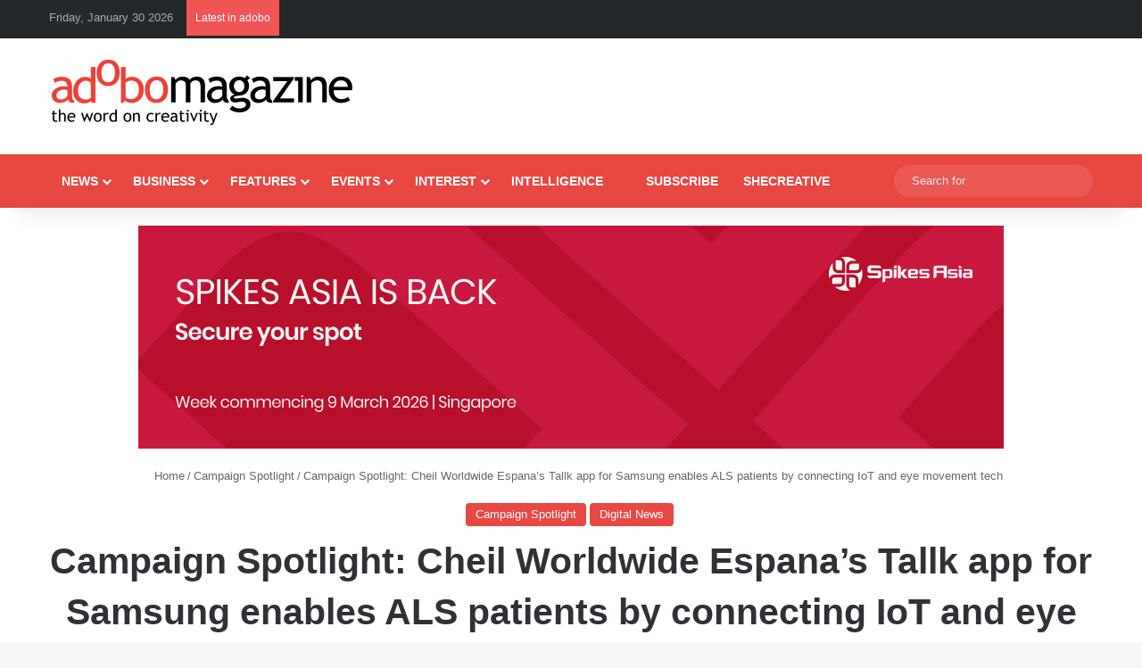

--- FILE ---
content_type: text/html; charset=UTF-8
request_url: https://www.adobomagazine.com/campaign-spotlight/campaign-spotlight-cheil-worldwide-espanas-tallk-app-for-samsung-enables-als-patients-by-connecting-iot-and-eye-movement-tech/
body_size: 34118
content:
<!DOCTYPE html><html lang="en-US" class="" data-skin="light"><head><script data-no-optimize="1">var litespeed_docref=sessionStorage.getItem("litespeed_docref");litespeed_docref&&(Object.defineProperty(document,"referrer",{get:function(){return litespeed_docref}}),sessionStorage.removeItem("litespeed_docref"));</script> <meta charset="UTF-8" /><link rel="profile" href="https://gmpg.org/xfn/11" /><link href='https://adobomagazine.com/wp-content/plugins/td-composer/mobile/images/icons/mobile-theme.woff?10' rel='preload' as='font' type='font/woff' crossorigin><link href='https://adobomagazine.com/wp-content/plugins/td-composer/assets/fonts/td-multipurpose/td-multipurpose.ttf' rel='preload' as='font' type='font/woff' crossorigin><link href='https://adobomagazine.com/wp-content/themes/Newspaper/images/icons/newspaper.woff?19' rel='preload' as='font' type='font/woff' crossorigin><meta http-equiv='x-dns-prefetch-control' content='on'><link rel='dns-prefetch' href='//cdnjs.cloudflare.com' /><link rel='dns-prefetch' href='//ajax.googleapis.com' /><link rel='dns-prefetch' href='//fonts.googleapis.com' /><link rel='dns-prefetch' href='//fonts.gstatic.com' /><link rel='dns-prefetch' href='//s.gravatar.com' /><link rel='dns-prefetch' href='//www.google-analytics.com' /><link rel='preload' as='script' href='https://ajax.googleapis.com/ajax/libs/webfont/1/webfont.js'><meta name='robots' content='index, follow, max-image-preview:large, max-snippet:-1, max-video-preview:-1' /><style>img:is([sizes="auto" i], [sizes^="auto," i]) { contain-intrinsic-size: 3000px 1500px }</style> <script id="cookieyes" type="litespeed/javascript" data-src="https://cdn-cookieyes.com/client_data/e6e991b396a645e90560a25a/script.js"></script><script type="litespeed/javascript">window._wca=window._wca||[]</script>  <script id="google_gtagjs-js-consent-mode-data-layer" type="litespeed/javascript">window.dataLayer=window.dataLayer||[];function gtag(){dataLayer.push(arguments)}
gtag('consent','default',{"ad_personalization":"denied","ad_storage":"denied","ad_user_data":"denied","analytics_storage":"denied","functionality_storage":"denied","security_storage":"denied","personalization_storage":"denied","region":["AT","BE","BG","CH","CY","CZ","DE","DK","EE","ES","FI","FR","GB","GR","HR","HU","IE","IS","IT","LI","LT","LU","LV","MT","NL","NO","PL","PT","RO","SE","SI","SK"],"wait_for_update":500});window._googlesitekitConsentCategoryMap={"statistics":["analytics_storage"],"marketing":["ad_storage","ad_user_data","ad_personalization"],"functional":["functionality_storage","security_storage"],"preferences":["personalization_storage"]};window._googlesitekitConsents={"ad_personalization":"denied","ad_storage":"denied","ad_user_data":"denied","analytics_storage":"denied","functionality_storage":"denied","security_storage":"denied","personalization_storage":"denied","region":["AT","BE","BG","CH","CY","CZ","DE","DK","EE","ES","FI","FR","GB","GR","HR","HU","IE","IS","IT","LI","LT","LU","LV","MT","NL","NO","PL","PT","RO","SE","SI","SK"],"wait_for_update":500}</script> <title>Campaign Spotlight: Cheil Worldwide Espana’s Tallk app for Samsung enables ALS patients by connecting IoT and eye movement tech - adobo Magazine Online</title><link rel="canonical" href="https://www.adobomagazine.com/campaign-spotlight/campaign-spotlight-cheil-worldwide-espanas-tallk-app-for-samsung-enables-als-patients-by-connecting-iot-and-eye-movement-tech/" /><meta property="og:locale" content="en_US" /><meta property="og:type" content="article" /><meta property="og:title" content="Campaign Spotlight: Cheil Worldwide Espana’s Tallk app for Samsung enables ALS patients by connecting IoT and eye movement tech - adobo Magazine Online" /><meta property="og:description" content="MADRID, SPAIN — Cheil Worldwide España and Samsung have launched a new app which allows Spanish-speaking ALS patients to not only keep communicating with their families, friends, and carers but to also control utilities in their homes, such as lights and TV. Tallk is a free app that turns any camera on a Samsung smartphone &hellip;" /><meta property="og:url" content="https://www.adobomagazine.com/campaign-spotlight/campaign-spotlight-cheil-worldwide-espanas-tallk-app-for-samsung-enables-als-patients-by-connecting-iot-and-eye-movement-tech/" /><meta property="og:site_name" content="adobo Magazine Online" /><meta property="article:publisher" content="https://www.facebook.com/adobomagazine/" /><meta property="article:published_time" content="2021-05-06T07:21:34+00:00" /><meta property="article:modified_time" content="2021-05-07T10:49:10+00:00" /><meta property="og:image" content="https://www.adobomagazine.com/wp-content/uploads/2021/05/CamSpo-Cheil-Samsung-Tallk-App-for-ALS-Patients-2021-Hero.jpg" /><meta property="og:image:width" content="1440" /><meta property="og:image:height" content="757" /><meta property="og:image:type" content="image/jpeg" /><meta name="author" content="adobo magazine" /><meta name="twitter:card" content="summary_large_image" /><meta name="twitter:creator" content="@adobomagazine" /><meta name="twitter:site" content="@adobomagazine" /><meta name="twitter:label1" content="Written by" /><meta name="twitter:data1" content="adobo magazine" /><meta name="twitter:label2" content="Est. reading time" /><meta name="twitter:data2" content="4 minutes" /> <script type="application/ld+json" class="yoast-schema-graph">{"@context":"https://schema.org","@graph":[{"@type":"Article","@id":"https://www.adobomagazine.com/campaign-spotlight/campaign-spotlight-cheil-worldwide-espanas-tallk-app-for-samsung-enables-als-patients-by-connecting-iot-and-eye-movement-tech/#article","isPartOf":{"@id":"https://www.adobomagazine.com/campaign-spotlight/campaign-spotlight-cheil-worldwide-espanas-tallk-app-for-samsung-enables-als-patients-by-connecting-iot-and-eye-movement-tech/"},"author":{"name":"adobo magazine","@id":"https://www.adobomagazine.com/#/schema/person/db4b74bdf96bc2eeb96f5190c852ca74"},"headline":"Campaign Spotlight: Cheil Worldwide Espana’s Tallk app for Samsung enables ALS patients by connecting IoT and eye movement tech","datePublished":"2021-05-06T07:21:34+00:00","dateModified":"2021-05-07T10:49:10+00:00","mainEntityOfPage":{"@id":"https://www.adobomagazine.com/campaign-spotlight/campaign-spotlight-cheil-worldwide-espanas-tallk-app-for-samsung-enables-als-patients-by-connecting-iot-and-eye-movement-tech/"},"wordCount":651,"commentCount":0,"image":{"@id":"https://www.adobomagazine.com/campaign-spotlight/campaign-spotlight-cheil-worldwide-espanas-tallk-app-for-samsung-enables-als-patients-by-connecting-iot-and-eye-movement-tech/#primaryimage"},"thumbnailUrl":"https://www.adobomagazine.com/wp-content/uploads/2021/05/CamSpo-Cheil-Samsung-Tallk-App-for-ALS-Patients-2021-Hero.jpg","keywords":["ALS","Bixby","Cheil","Cheil Worldwide","Cheil Worldwide España","Fundación Luzón","Irisbond","Samsung","Samsung Spain","Tallk"],"articleSection":["Campaign Spotlight","Digital News"],"inLanguage":"en-US","potentialAction":[{"@type":"CommentAction","name":"Comment","target":["https://www.adobomagazine.com/campaign-spotlight/campaign-spotlight-cheil-worldwide-espanas-tallk-app-for-samsung-enables-als-patients-by-connecting-iot-and-eye-movement-tech/#respond"]}]},{"@type":"WebPage","@id":"https://www.adobomagazine.com/campaign-spotlight/campaign-spotlight-cheil-worldwide-espanas-tallk-app-for-samsung-enables-als-patients-by-connecting-iot-and-eye-movement-tech/","url":"https://www.adobomagazine.com/campaign-spotlight/campaign-spotlight-cheil-worldwide-espanas-tallk-app-for-samsung-enables-als-patients-by-connecting-iot-and-eye-movement-tech/","name":"Campaign Spotlight: Cheil Worldwide Espana’s Tallk app for Samsung enables ALS patients by connecting IoT and eye movement tech - adobo Magazine Online","isPartOf":{"@id":"https://www.adobomagazine.com/#website"},"primaryImageOfPage":{"@id":"https://www.adobomagazine.com/campaign-spotlight/campaign-spotlight-cheil-worldwide-espanas-tallk-app-for-samsung-enables-als-patients-by-connecting-iot-and-eye-movement-tech/#primaryimage"},"image":{"@id":"https://www.adobomagazine.com/campaign-spotlight/campaign-spotlight-cheil-worldwide-espanas-tallk-app-for-samsung-enables-als-patients-by-connecting-iot-and-eye-movement-tech/#primaryimage"},"thumbnailUrl":"https://www.adobomagazine.com/wp-content/uploads/2021/05/CamSpo-Cheil-Samsung-Tallk-App-for-ALS-Patients-2021-Hero.jpg","datePublished":"2021-05-06T07:21:34+00:00","dateModified":"2021-05-07T10:49:10+00:00","author":{"@id":"https://www.adobomagazine.com/#/schema/person/db4b74bdf96bc2eeb96f5190c852ca74"},"breadcrumb":{"@id":"https://www.adobomagazine.com/campaign-spotlight/campaign-spotlight-cheil-worldwide-espanas-tallk-app-for-samsung-enables-als-patients-by-connecting-iot-and-eye-movement-tech/#breadcrumb"},"inLanguage":"en-US","potentialAction":[{"@type":"ReadAction","target":["https://www.adobomagazine.com/campaign-spotlight/campaign-spotlight-cheil-worldwide-espanas-tallk-app-for-samsung-enables-als-patients-by-connecting-iot-and-eye-movement-tech/"]}]},{"@type":"ImageObject","inLanguage":"en-US","@id":"https://www.adobomagazine.com/campaign-spotlight/campaign-spotlight-cheil-worldwide-espanas-tallk-app-for-samsung-enables-als-patients-by-connecting-iot-and-eye-movement-tech/#primaryimage","url":"https://www.adobomagazine.com/wp-content/uploads/2021/05/CamSpo-Cheil-Samsung-Tallk-App-for-ALS-Patients-2021-Hero.jpg","contentUrl":"https://www.adobomagazine.com/wp-content/uploads/2021/05/CamSpo-Cheil-Samsung-Tallk-App-for-ALS-Patients-2021-Hero.jpg","width":1440,"height":757},{"@type":"BreadcrumbList","@id":"https://www.adobomagazine.com/campaign-spotlight/campaign-spotlight-cheil-worldwide-espanas-tallk-app-for-samsung-enables-als-patients-by-connecting-iot-and-eye-movement-tech/#breadcrumb","itemListElement":[{"@type":"ListItem","position":1,"name":"Home","item":"https://www.adobomagazine.com/"},{"@type":"ListItem","position":2,"name":"Campaign Spotlight: Cheil Worldwide Espana’s Tallk app for Samsung enables ALS patients by connecting IoT and eye movement tech"}]},{"@type":"WebSite","@id":"https://www.adobomagazine.com/#website","url":"https://www.adobomagazine.com/","name":"adobo Magazine Online","description":"Creativity, Advertising, Design, Media,  Digital Marketing, PR, Asia News","potentialAction":[{"@type":"SearchAction","target":{"@type":"EntryPoint","urlTemplate":"https://www.adobomagazine.com/?s={search_term_string}"},"query-input":{"@type":"PropertyValueSpecification","valueRequired":true,"valueName":"search_term_string"}}],"inLanguage":"en-US"},{"@type":"Person","@id":"https://www.adobomagazine.com/#/schema/person/db4b74bdf96bc2eeb96f5190c852ca74","name":"adobo magazine","image":{"@type":"ImageObject","inLanguage":"en-US","@id":"https://www.adobomagazine.com/#/schema/person/image/","url":"https://www.adobomagazine.com/wp-content/litespeed/avatar/48e48e835ced57e4c935b79e4ddba1cb.jpg?ver=1769675210","contentUrl":"https://www.adobomagazine.com/wp-content/litespeed/avatar/48e48e835ced57e4c935b79e4ddba1cb.jpg?ver=1769675210","caption":"adobo magazine"},"url":"https://www.adobomagazine.com/author/adobo-magazine/"}]}</script> <link rel='dns-prefetch' href='//stats.wp.com' /><link rel='dns-prefetch' href='//www.googletagmanager.com' /><link rel='dns-prefetch' href='//jetpack.wordpress.com' /><link rel='dns-prefetch' href='//s0.wp.com' /><link rel='dns-prefetch' href='//public-api.wordpress.com' /><link rel='dns-prefetch' href='//0.gravatar.com' /><link rel='dns-prefetch' href='//1.gravatar.com' /><link rel='dns-prefetch' href='//2.gravatar.com' /><link rel='dns-prefetch' href='//pagead2.googlesyndication.com' /><link rel="alternate" type="application/rss+xml" title="adobo Magazine Online &raquo; Feed" href="https://www.adobomagazine.com/feed/" /><link rel="alternate" type="application/rss+xml" title="adobo Magazine Online &raquo; Comments Feed" href="https://www.adobomagazine.com/comments/feed/" /><link rel="alternate" type="application/rss+xml" title="adobo Magazine Online &raquo; Campaign Spotlight: Cheil Worldwide Espana’s Tallk app for Samsung enables ALS patients by connecting IoT and eye movement tech Comments Feed" href="https://www.adobomagazine.com/campaign-spotlight/campaign-spotlight-cheil-worldwide-espanas-tallk-app-for-samsung-enables-als-patients-by-connecting-iot-and-eye-movement-tech/feed/" /><style type="text/css">:root{				
			--tie-preset-gradient-1: linear-gradient(135deg, rgba(6, 147, 227, 1) 0%, rgb(155, 81, 224) 100%);
			--tie-preset-gradient-2: linear-gradient(135deg, rgb(122, 220, 180) 0%, rgb(0, 208, 130) 100%);
			--tie-preset-gradient-3: linear-gradient(135deg, rgba(252, 185, 0, 1) 0%, rgba(255, 105, 0, 1) 100%);
			--tie-preset-gradient-4: linear-gradient(135deg, rgba(255, 105, 0, 1) 0%, rgb(207, 46, 46) 100%);
			--tie-preset-gradient-5: linear-gradient(135deg, rgb(238, 238, 238) 0%, rgb(169, 184, 195) 100%);
			--tie-preset-gradient-6: linear-gradient(135deg, rgb(74, 234, 220) 0%, rgb(151, 120, 209) 20%, rgb(207, 42, 186) 40%, rgb(238, 44, 130) 60%, rgb(251, 105, 98) 80%, rgb(254, 248, 76) 100%);
			--tie-preset-gradient-7: linear-gradient(135deg, rgb(255, 206, 236) 0%, rgb(152, 150, 240) 100%);
			--tie-preset-gradient-8: linear-gradient(135deg, rgb(254, 205, 165) 0%, rgb(254, 45, 45) 50%, rgb(107, 0, 62) 100%);
			--tie-preset-gradient-9: linear-gradient(135deg, rgb(255, 203, 112) 0%, rgb(199, 81, 192) 50%, rgb(65, 88, 208) 100%);
			--tie-preset-gradient-10: linear-gradient(135deg, rgb(255, 245, 203) 0%, rgb(182, 227, 212) 50%, rgb(51, 167, 181) 100%);
			--tie-preset-gradient-11: linear-gradient(135deg, rgb(202, 248, 128) 0%, rgb(113, 206, 126) 100%);
			--tie-preset-gradient-12: linear-gradient(135deg, rgb(2, 3, 129) 0%, rgb(40, 116, 252) 100%);
			--tie-preset-gradient-13: linear-gradient(135deg, #4D34FA, #ad34fa);
			--tie-preset-gradient-14: linear-gradient(135deg, #0057FF, #31B5FF);
			--tie-preset-gradient-15: linear-gradient(135deg, #FF007A, #FF81BD);
			--tie-preset-gradient-16: linear-gradient(135deg, #14111E, #4B4462);
			--tie-preset-gradient-17: linear-gradient(135deg, #F32758, #FFC581);

			
					--main-nav-background: #1f2024;
					--main-nav-secondry-background: rgba(0,0,0,0.2);
					--main-nav-primary-color: #0088ff;
					--main-nav-contrast-primary-color: #FFFFFF;
					--main-nav-text-color: #FFFFFF;
					--main-nav-secondry-text-color: rgba(225,255,255,0.5);
					--main-nav-main-border-color: rgba(255,255,255,0.07);
					--main-nav-secondry-border-color: rgba(255,255,255,0.04);
				
			}</style><meta name="viewport" content="width=device-width, initial-scale=1.0" /><link data-optimized="2" rel="stylesheet" href="https://www.adobomagazine.com/wp-content/litespeed/css/4ccffba969fb9756666cb99474e26d01.css?ver=f87f2" /><style id='jetpack-sharing-buttons-style-inline-css' type='text/css'>.jetpack-sharing-buttons__services-list{display:flex;flex-direction:row;flex-wrap:wrap;gap:0;list-style-type:none;margin:5px;padding:0}.jetpack-sharing-buttons__services-list.has-small-icon-size{font-size:12px}.jetpack-sharing-buttons__services-list.has-normal-icon-size{font-size:16px}.jetpack-sharing-buttons__services-list.has-large-icon-size{font-size:24px}.jetpack-sharing-buttons__services-list.has-huge-icon-size{font-size:36px}@media print{.jetpack-sharing-buttons__services-list{display:none!important}}.editor-styles-wrapper .wp-block-jetpack-sharing-buttons{gap:0;padding-inline-start:0}ul.jetpack-sharing-buttons__services-list.has-background{padding:1.25em 2.375em}</style><style id='global-styles-inline-css' type='text/css'>:root{--wp--preset--aspect-ratio--square: 1;--wp--preset--aspect-ratio--4-3: 4/3;--wp--preset--aspect-ratio--3-4: 3/4;--wp--preset--aspect-ratio--3-2: 3/2;--wp--preset--aspect-ratio--2-3: 2/3;--wp--preset--aspect-ratio--16-9: 16/9;--wp--preset--aspect-ratio--9-16: 9/16;--wp--preset--color--black: #000000;--wp--preset--color--cyan-bluish-gray: #abb8c3;--wp--preset--color--white: #ffffff;--wp--preset--color--pale-pink: #f78da7;--wp--preset--color--vivid-red: #cf2e2e;--wp--preset--color--luminous-vivid-orange: #ff6900;--wp--preset--color--luminous-vivid-amber: #fcb900;--wp--preset--color--light-green-cyan: #7bdcb5;--wp--preset--color--vivid-green-cyan: #00d084;--wp--preset--color--pale-cyan-blue: #8ed1fc;--wp--preset--color--vivid-cyan-blue: #0693e3;--wp--preset--color--vivid-purple: #9b51e0;--wp--preset--color--global-color: #e84641;--wp--preset--gradient--vivid-cyan-blue-to-vivid-purple: linear-gradient(135deg,rgba(6,147,227,1) 0%,rgb(155,81,224) 100%);--wp--preset--gradient--light-green-cyan-to-vivid-green-cyan: linear-gradient(135deg,rgb(122,220,180) 0%,rgb(0,208,130) 100%);--wp--preset--gradient--luminous-vivid-amber-to-luminous-vivid-orange: linear-gradient(135deg,rgba(252,185,0,1) 0%,rgba(255,105,0,1) 100%);--wp--preset--gradient--luminous-vivid-orange-to-vivid-red: linear-gradient(135deg,rgba(255,105,0,1) 0%,rgb(207,46,46) 100%);--wp--preset--gradient--very-light-gray-to-cyan-bluish-gray: linear-gradient(135deg,rgb(238,238,238) 0%,rgb(169,184,195) 100%);--wp--preset--gradient--cool-to-warm-spectrum: linear-gradient(135deg,rgb(74,234,220) 0%,rgb(151,120,209) 20%,rgb(207,42,186) 40%,rgb(238,44,130) 60%,rgb(251,105,98) 80%,rgb(254,248,76) 100%);--wp--preset--gradient--blush-light-purple: linear-gradient(135deg,rgb(255,206,236) 0%,rgb(152,150,240) 100%);--wp--preset--gradient--blush-bordeaux: linear-gradient(135deg,rgb(254,205,165) 0%,rgb(254,45,45) 50%,rgb(107,0,62) 100%);--wp--preset--gradient--luminous-dusk: linear-gradient(135deg,rgb(255,203,112) 0%,rgb(199,81,192) 50%,rgb(65,88,208) 100%);--wp--preset--gradient--pale-ocean: linear-gradient(135deg,rgb(255,245,203) 0%,rgb(182,227,212) 50%,rgb(51,167,181) 100%);--wp--preset--gradient--electric-grass: linear-gradient(135deg,rgb(202,248,128) 0%,rgb(113,206,126) 100%);--wp--preset--gradient--midnight: linear-gradient(135deg,rgb(2,3,129) 0%,rgb(40,116,252) 100%);--wp--preset--font-size--small: 13px;--wp--preset--font-size--medium: 20px;--wp--preset--font-size--large: 36px;--wp--preset--font-size--x-large: 42px;--wp--preset--spacing--20: 0.44rem;--wp--preset--spacing--30: 0.67rem;--wp--preset--spacing--40: 1rem;--wp--preset--spacing--50: 1.5rem;--wp--preset--spacing--60: 2.25rem;--wp--preset--spacing--70: 3.38rem;--wp--preset--spacing--80: 5.06rem;--wp--preset--shadow--natural: 6px 6px 9px rgba(0, 0, 0, 0.2);--wp--preset--shadow--deep: 12px 12px 50px rgba(0, 0, 0, 0.4);--wp--preset--shadow--sharp: 6px 6px 0px rgba(0, 0, 0, 0.2);--wp--preset--shadow--outlined: 6px 6px 0px -3px rgba(255, 255, 255, 1), 6px 6px rgba(0, 0, 0, 1);--wp--preset--shadow--crisp: 6px 6px 0px rgba(0, 0, 0, 1);}:where(.is-layout-flex){gap: 0.5em;}:where(.is-layout-grid){gap: 0.5em;}body .is-layout-flex{display: flex;}.is-layout-flex{flex-wrap: wrap;align-items: center;}.is-layout-flex > :is(*, div){margin: 0;}body .is-layout-grid{display: grid;}.is-layout-grid > :is(*, div){margin: 0;}:where(.wp-block-columns.is-layout-flex){gap: 2em;}:where(.wp-block-columns.is-layout-grid){gap: 2em;}:where(.wp-block-post-template.is-layout-flex){gap: 1.25em;}:where(.wp-block-post-template.is-layout-grid){gap: 1.25em;}.has-black-color{color: var(--wp--preset--color--black) !important;}.has-cyan-bluish-gray-color{color: var(--wp--preset--color--cyan-bluish-gray) !important;}.has-white-color{color: var(--wp--preset--color--white) !important;}.has-pale-pink-color{color: var(--wp--preset--color--pale-pink) !important;}.has-vivid-red-color{color: var(--wp--preset--color--vivid-red) !important;}.has-luminous-vivid-orange-color{color: var(--wp--preset--color--luminous-vivid-orange) !important;}.has-luminous-vivid-amber-color{color: var(--wp--preset--color--luminous-vivid-amber) !important;}.has-light-green-cyan-color{color: var(--wp--preset--color--light-green-cyan) !important;}.has-vivid-green-cyan-color{color: var(--wp--preset--color--vivid-green-cyan) !important;}.has-pale-cyan-blue-color{color: var(--wp--preset--color--pale-cyan-blue) !important;}.has-vivid-cyan-blue-color{color: var(--wp--preset--color--vivid-cyan-blue) !important;}.has-vivid-purple-color{color: var(--wp--preset--color--vivid-purple) !important;}.has-black-background-color{background-color: var(--wp--preset--color--black) !important;}.has-cyan-bluish-gray-background-color{background-color: var(--wp--preset--color--cyan-bluish-gray) !important;}.has-white-background-color{background-color: var(--wp--preset--color--white) !important;}.has-pale-pink-background-color{background-color: var(--wp--preset--color--pale-pink) !important;}.has-vivid-red-background-color{background-color: var(--wp--preset--color--vivid-red) !important;}.has-luminous-vivid-orange-background-color{background-color: var(--wp--preset--color--luminous-vivid-orange) !important;}.has-luminous-vivid-amber-background-color{background-color: var(--wp--preset--color--luminous-vivid-amber) !important;}.has-light-green-cyan-background-color{background-color: var(--wp--preset--color--light-green-cyan) !important;}.has-vivid-green-cyan-background-color{background-color: var(--wp--preset--color--vivid-green-cyan) !important;}.has-pale-cyan-blue-background-color{background-color: var(--wp--preset--color--pale-cyan-blue) !important;}.has-vivid-cyan-blue-background-color{background-color: var(--wp--preset--color--vivid-cyan-blue) !important;}.has-vivid-purple-background-color{background-color: var(--wp--preset--color--vivid-purple) !important;}.has-black-border-color{border-color: var(--wp--preset--color--black) !important;}.has-cyan-bluish-gray-border-color{border-color: var(--wp--preset--color--cyan-bluish-gray) !important;}.has-white-border-color{border-color: var(--wp--preset--color--white) !important;}.has-pale-pink-border-color{border-color: var(--wp--preset--color--pale-pink) !important;}.has-vivid-red-border-color{border-color: var(--wp--preset--color--vivid-red) !important;}.has-luminous-vivid-orange-border-color{border-color: var(--wp--preset--color--luminous-vivid-orange) !important;}.has-luminous-vivid-amber-border-color{border-color: var(--wp--preset--color--luminous-vivid-amber) !important;}.has-light-green-cyan-border-color{border-color: var(--wp--preset--color--light-green-cyan) !important;}.has-vivid-green-cyan-border-color{border-color: var(--wp--preset--color--vivid-green-cyan) !important;}.has-pale-cyan-blue-border-color{border-color: var(--wp--preset--color--pale-cyan-blue) !important;}.has-vivid-cyan-blue-border-color{border-color: var(--wp--preset--color--vivid-cyan-blue) !important;}.has-vivid-purple-border-color{border-color: var(--wp--preset--color--vivid-purple) !important;}.has-vivid-cyan-blue-to-vivid-purple-gradient-background{background: var(--wp--preset--gradient--vivid-cyan-blue-to-vivid-purple) !important;}.has-light-green-cyan-to-vivid-green-cyan-gradient-background{background: var(--wp--preset--gradient--light-green-cyan-to-vivid-green-cyan) !important;}.has-luminous-vivid-amber-to-luminous-vivid-orange-gradient-background{background: var(--wp--preset--gradient--luminous-vivid-amber-to-luminous-vivid-orange) !important;}.has-luminous-vivid-orange-to-vivid-red-gradient-background{background: var(--wp--preset--gradient--luminous-vivid-orange-to-vivid-red) !important;}.has-very-light-gray-to-cyan-bluish-gray-gradient-background{background: var(--wp--preset--gradient--very-light-gray-to-cyan-bluish-gray) !important;}.has-cool-to-warm-spectrum-gradient-background{background: var(--wp--preset--gradient--cool-to-warm-spectrum) !important;}.has-blush-light-purple-gradient-background{background: var(--wp--preset--gradient--blush-light-purple) !important;}.has-blush-bordeaux-gradient-background{background: var(--wp--preset--gradient--blush-bordeaux) !important;}.has-luminous-dusk-gradient-background{background: var(--wp--preset--gradient--luminous-dusk) !important;}.has-pale-ocean-gradient-background{background: var(--wp--preset--gradient--pale-ocean) !important;}.has-electric-grass-gradient-background{background: var(--wp--preset--gradient--electric-grass) !important;}.has-midnight-gradient-background{background: var(--wp--preset--gradient--midnight) !important;}.has-small-font-size{font-size: var(--wp--preset--font-size--small) !important;}.has-medium-font-size{font-size: var(--wp--preset--font-size--medium) !important;}.has-large-font-size{font-size: var(--wp--preset--font-size--large) !important;}.has-x-large-font-size{font-size: var(--wp--preset--font-size--x-large) !important;}
:where(.wp-block-post-template.is-layout-flex){gap: 1.25em;}:where(.wp-block-post-template.is-layout-grid){gap: 1.25em;}
:where(.wp-block-columns.is-layout-flex){gap: 2em;}:where(.wp-block-columns.is-layout-grid){gap: 2em;}
:root :where(.wp-block-pullquote){font-size: 1.5em;line-height: 1.6;}</style><style id='woocommerce-inline-inline-css' type='text/css'>.woocommerce form .form-row .required { visibility: visible; }</style><style id='heateor_sss_frontend_css-inline-css' type='text/css'>.heateor_sss_button_instagram span.heateor_sss_svg,a.heateor_sss_instagram span.heateor_sss_svg{background:radial-gradient(circle at 30% 107%,#fdf497 0,#fdf497 5%,#fd5949 45%,#d6249f 60%,#285aeb 90%)}.heateor_sss_horizontal_sharing .heateor_sss_svg,.heateor_sss_standard_follow_icons_container .heateor_sss_svg{color:#fff;border-width:0px;border-style:solid;border-color:transparent}.heateor_sss_horizontal_sharing .heateorSssTCBackground{color:#666}.heateor_sss_horizontal_sharing span.heateor_sss_svg:hover,.heateor_sss_standard_follow_icons_container span.heateor_sss_svg:hover{border-color:transparent;}.heateor_sss_vertical_sharing span.heateor_sss_svg,.heateor_sss_floating_follow_icons_container span.heateor_sss_svg{color:#fff;border-width:0px;border-style:solid;border-color:transparent;}.heateor_sss_vertical_sharing .heateorSssTCBackground{color:#666;}.heateor_sss_vertical_sharing span.heateor_sss_svg:hover,.heateor_sss_floating_follow_icons_container span.heateor_sss_svg:hover{border-color:transparent;}@media screen and (max-width:783px) {.heateor_sss_vertical_sharing{display:none!important}}</style><style id='tie-css-print-inline-css' type='text/css'>.wf-active body{font-family: 'Roboto';}.wf-active .logo-text,.wf-active h1,.wf-active h2,.wf-active h3,.wf-active h4,.wf-active h5,.wf-active h6,.wf-active .the-subtitle{font-family: 'Poppins';}#main-nav .main-menu > ul > li > a{text-transform: uppercase;}#main-nav .main-menu > ul ul li a{text-transform: uppercase;}:root:root{--brand-color: #e84641;--dark-brand-color: #b6140f;--bright-color: #FFFFFF;--base-color: #2c2f34;}#reading-position-indicator{box-shadow: 0 0 10px rgba( 232,70,65,0.7);}#main-nav ul.menu > li.tie-current-menu > a,#main-nav ul.menu > li:hover > a,#main-nav .spinner > div,.main-menu .mega-links-head:after{background-color: #34495e !important;}#main-nav a,#main-nav .dropdown-social-icons li a span,#autocomplete-suggestions.search-in-main-nav a {color: #FFFFFF !important;}#main-nav .main-menu ul.menu > li.tie-current-menu,#theme-header nav .menu > li > .menu-sub-content{border-color: #34495e;}#main-nav .spinner-circle:after{color: #34495e !important;}:root:root{--brand-color: #e84641;--dark-brand-color: #b6140f;--bright-color: #FFFFFF;--base-color: #2c2f34;}#reading-position-indicator{box-shadow: 0 0 10px rgba( 232,70,65,0.7);}#main-nav ul.menu > li.tie-current-menu > a,#main-nav ul.menu > li:hover > a,#main-nav .spinner > div,.main-menu .mega-links-head:after{background-color: #34495e !important;}#main-nav a,#main-nav .dropdown-social-icons li a span,#autocomplete-suggestions.search-in-main-nav a {color: #FFFFFF !important;}#main-nav .main-menu ul.menu > li.tie-current-menu,#theme-header nav .menu > li > .menu-sub-content{border-color: #34495e;}#main-nav .spinner-circle:after{color: #34495e !important;}#top-nav,#top-nav .sub-menu,#top-nav .comp-sub-menu,#top-nav .ticker-content,#top-nav .ticker-swipe,.top-nav-boxed #top-nav .topbar-wrapper,.top-nav-dark .top-menu ul,#autocomplete-suggestions.search-in-top-nav{background-color : #25282b;}#top-nav *,#autocomplete-suggestions.search-in-top-nav{border-color: rgba( #FFFFFF,0.08);}#top-nav .icon-basecloud-bg:after{color: #25282b;}#top-nav a:not(:hover),#top-nav input,#top-nav #search-submit,#top-nav .fa-spinner,#top-nav .dropdown-social-icons li a span,#top-nav .components > li .social-link:not(:hover) span,#autocomplete-suggestions.search-in-top-nav a{color: #ffffff;}#top-nav input::-moz-placeholder{color: #ffffff;}#top-nav input:-moz-placeholder{color: #ffffff;}#top-nav input:-ms-input-placeholder{color: #ffffff;}#top-nav input::-webkit-input-placeholder{color: #ffffff;}#top-nav,.search-in-top-nav{--tie-buttons-color: #34495e;--tie-buttons-border-color: #34495e;--tie-buttons-text: #FFFFFF;--tie-buttons-hover-color: #162b40;}#top-nav a:hover,#top-nav .menu li:hover > a,#top-nav .menu > .tie-current-menu > a,#top-nav .components > li:hover > a,#top-nav .components #search-submit:hover,#autocomplete-suggestions.search-in-top-nav .post-title a:hover{color: #34495e;}#top-nav,#top-nav .comp-sub-menu,#top-nav .tie-weather-widget{color: #aaaaaa;}#autocomplete-suggestions.search-in-top-nav .post-meta,#autocomplete-suggestions.search-in-top-nav .post-meta a:not(:hover){color: rgba( 170,170,170,0.7 );}#top-nav .weather-icon .icon-cloud,#top-nav .weather-icon .icon-basecloud-bg,#top-nav .weather-icon .icon-cloud-behind{color: #aaaaaa !important;}#main-nav,#main-nav .menu-sub-content,#main-nav .comp-sub-menu,#main-nav ul.cats-vertical li a.is-active,#main-nav ul.cats-vertical li a:hover,#autocomplete-suggestions.search-in-main-nav{background-color: #e84641;}#main-nav{border-width: 0;}#theme-header #main-nav:not(.fixed-nav){bottom: 0;}#main-nav .icon-basecloud-bg:after{color: #e84641;}#autocomplete-suggestions.search-in-main-nav{border-color: rgba(255,255,255,0.07);}.main-nav-boxed #main-nav .main-menu-wrapper{border-width: 0;}#theme-header:not(.main-nav-boxed) #main-nav,.main-nav-boxed .main-menu-wrapper{border-right: 0 none !important;border-left : 0 none !important;border-top : 0 none !important;}#theme-header:not(.main-nav-boxed) #main-nav,.main-nav-boxed .main-menu-wrapper{border-right: 0 none !important;border-left : 0 none !important;border-bottom : 0 none !important;}.main-nav,.search-in-main-nav{--main-nav-primary-color: #34495e;--tie-buttons-color: #34495e;--tie-buttons-border-color: #34495e;--tie-buttons-text: #FFFFFF;--tie-buttons-hover-color: #162b40;}#main-nav .mega-links-head:after,#main-nav .cats-horizontal a.is-active,#main-nav .cats-horizontal a:hover,#main-nav .spinner > div{background-color: #34495e;}#main-nav .menu ul li:hover > a,#main-nav .menu ul li.current-menu-item:not(.mega-link-column) > a,#main-nav .components a:hover,#main-nav .components > li:hover > a,#main-nav #search-submit:hover,#main-nav .cats-vertical a.is-active,#main-nav .cats-vertical a:hover,#main-nav .mega-menu .post-meta a:hover,#main-nav .mega-menu .post-box-title a:hover,#autocomplete-suggestions.search-in-main-nav a:hover,#main-nav .spinner-circle:after{color: #34495e;}#main-nav .menu > li.tie-current-menu > a,#main-nav .menu > li:hover > a,.theme-header #main-nav .mega-menu .cats-horizontal a.is-active,.theme-header #main-nav .mega-menu .cats-horizontal a:hover{color: #FFFFFF;}#main-nav .menu > li.tie-current-menu > a:before,#main-nav .menu > li:hover > a:before{border-top-color: #FFFFFF;}#main-nav,#main-nav input,#main-nav #search-submit,#main-nav .fa-spinner,#main-nav .comp-sub-menu,#main-nav .tie-weather-widget{color: #e8e8e8;}#main-nav input::-moz-placeholder{color: #e8e8e8;}#main-nav input:-moz-placeholder{color: #e8e8e8;}#main-nav input:-ms-input-placeholder{color: #e8e8e8;}#main-nav input::-webkit-input-placeholder{color: #e8e8e8;}#main-nav .mega-menu .post-meta,#main-nav .mega-menu .post-meta a,#autocomplete-suggestions.search-in-main-nav .post-meta{color: rgba(232,232,232,0.6);}#main-nav .weather-icon .icon-cloud,#main-nav .weather-icon .icon-basecloud-bg,#main-nav .weather-icon .icon-cloud-behind{color: #e8e8e8 !important;}.tie-tiktok-header{overflow: hidden;margin-bottom: 10px;}.tie-tiktok-avatar a {width: 70px;height: 70px;display: block;position: relative;float: left;margin-right: 15px;}.tie-tiktok-avatar img {border-radius: 50%;}.tie-tiktok-username {display: block;font-size: 1.4em;}.tie-tiktok-desc {margin-top: 8px;}.entry-header { display: block !important;}._field-wrapper { position: relative; background-color: #fff;}</style> <script id="cookie-law-info-wca-js-before" type="litespeed/javascript">const _ckyGsk=!0</script> <script type="litespeed/javascript" data-src="https://www.adobomagazine.com/wp-includes/js/jquery/jquery.min.js" id="jquery-core-js"></script> <script id="wc-add-to-cart-js-extra" type="litespeed/javascript">var wc_add_to_cart_params={"ajax_url":"\/wp-admin\/admin-ajax.php","wc_ajax_url":"\/?wc-ajax=%%endpoint%%","i18n_view_cart":"View cart","cart_url":"https:\/\/www.adobomagazine.com\/cart\/","is_cart":"","cart_redirect_after_add":"yes"}</script> <script id="woocommerce-js-extra" type="litespeed/javascript">var woocommerce_params={"ajax_url":"\/wp-admin\/admin-ajax.php","wc_ajax_url":"\/?wc-ajax=%%endpoint%%","i18n_password_show":"Show password","i18n_password_hide":"Hide password"}</script> <script type="text/javascript" src="https://stats.wp.com/s-202605.js" id="woocommerce-analytics-js" defer="defer" data-wp-strategy="defer"></script> 
 <script type="litespeed/javascript" data-src="https://www.googletagmanager.com/gtag/js?id=G-HF6DZBT13D" id="google_gtagjs-js"></script> <script id="google_gtagjs-js-after" type="litespeed/javascript">window.dataLayer=window.dataLayer||[];function gtag(){dataLayer.push(arguments)}
gtag("set","linker",{"domains":["www.adobomagazine.com"]});gtag("js",new Date());gtag("set","developer_id.dZTNiMT",!0);gtag("config","G-HF6DZBT13D")</script> <link rel="https://api.w.org/" href="https://www.adobomagazine.com/wp-json/" /><link rel="alternate" title="JSON" type="application/json" href="https://www.adobomagazine.com/wp-json/wp/v2/posts/112543" /><link rel="EditURI" type="application/rsd+xml" title="RSD" href="https://www.adobomagazine.com/xmlrpc.php?rsd" /><meta name="generator" content="WordPress 6.7.4" /><meta name="generator" content="WooCommerce 10.3.7" /><link rel='shortlink' href='https://www.adobomagazine.com/?p=112543' /><link rel="alternate" title="oEmbed (JSON)" type="application/json+oembed" href="https://www.adobomagazine.com/wp-json/oembed/1.0/embed?url=https%3A%2F%2Fwww.adobomagazine.com%2Fcampaign-spotlight%2Fcampaign-spotlight-cheil-worldwide-espanas-tallk-app-for-samsung-enables-als-patients-by-connecting-iot-and-eye-movement-tech%2F" /><link rel="alternate" title="oEmbed (XML)" type="text/xml+oembed" href="https://www.adobomagazine.com/wp-json/oembed/1.0/embed?url=https%3A%2F%2Fwww.adobomagazine.com%2Fcampaign-spotlight%2Fcampaign-spotlight-cheil-worldwide-espanas-tallk-app-for-samsung-enables-als-patients-by-connecting-iot-and-eye-movement-tech%2F&#038;format=xml" /><meta name="generator" content="Site Kit by Google 1.171.0" /><script async src=https://pagead2.googlesyndication.com/pagead/js/adsbygoogle.js?client=ca-pub-8053600847019577

     crossorigin="anonymous"></script>  <script type="litespeed/javascript">(function(w,d,s,l,i){w[l]=w[l]||[];w[l].push({'gtm.start':new Date().getTime(),event:'gtm.js'});var f=d.getElementsByTagName(s)[0],j=d.createElement(s),dl=l!='dataLayer'?'&l='+l:'';j.async=!0;j.src='https://www.googletagmanager.com/gtm.js?id='+i+dl;f.parentNode.insertBefore(j,f)})(window,document,'script','dataLayer','GTM-K4CWGDJ')</script>  <script type="litespeed/javascript" data-src="https://securepubads.g.doubleclick.net/tag/js/gpt.js"></script> <script type="litespeed/javascript">window.googletag=window.googletag||{cmd:[]};googletag.cmd.push(function(){googletag.defineSlot('/38827283/adobo-leaderboard-desktop',[728,90],'div-gpt-ad-1568114473599-0').addService(googletag.pubads());googletag.defineSlot('/38827283/top-leaderboard-mobile',[320,50],'div-gpt-ad-1563258272486-0').addService(googletag.pubads());googletag.defineSlot('/38827283/adobo-footer-desktop',[728,90],'div-gpt-ad-1568114807984-0').addService(googletag.pubads());googletag.defineSlot('/38827283/bottom-leaderboard-mobile',[320,50],'div-gpt-ad-1563259472546-0').addService(googletag.pubads());googletag.defineSlot('/38827283/adobo-billboard-desktop',[[728,90],[970,250],[320,50]],'div-gpt-ad-1591252614458-0').addService(googletag.pubads());googletag.defineSlot('/38827283/adobo-floating-leaderboard-desktop',[[728,90],[320,50]],'div-gpt-ad-1591252691241-0').addService(googletag.pubads());googletag.defineSlot('/38827283/adobo-homepage-mid-sidebar-desktop',[300,250],'div-gpt-ad-1589429113763-0').addService(googletag.pubads());googletag.defineSlot('/38827283/adobo-mid-article-sidebar-desktop',[[300,250],[300,300]],'div-gpt-ad-1589429137037-0').addService(googletag.pubads());googletag.defineSlot('/38827283/adobo-mid-article-leaderboard-desktop',[[728,90],[320,50]],'div-gpt-ad-1591252746158-0').addService(googletag.pubads());googletag.defineSlot('/38827283/adobo-bottom-sidebar-desktop',[[300,250],[300,300]],'div-gpt-ad-1589429188388-0').addService(googletag.pubads());googletag.defineSlot('/38827283/adobo-top-content-leaderboard-desktop',[728,90],'div-gpt-ad-1589429221112-0').addService(googletag.pubads());googletag.defineSlot('/38827283/adobo-mid-content-leaderboard-desktop',[728,90],'div-gpt-ad-1589429256795-0').addService(googletag.pubads());googletag.defineSlot('/38827283/adobo-bottom-content-leaderboard-desktop',[728,90],'div-gpt-ad-1589429283270-0').addService(googletag.pubads());googletag.defineSlot('/38827283/adobo-mid-content-rectangle-mobile',[300,250],'div-gpt-ad-1589429312111-0').addService(googletag.pubads());googletag.defineSlot('/38827283/adb-sidebar',[[300,300],[300,250]],'div-gpt-ad-1591160118178-0').addService(googletag.pubads());googletag.defineOutOfPageSlot('/38827283/Innity_Desktop_UT','div-gpt-ad-1605530245152-0').addService(googletag.pubads());googletag.defineOutOfPageSlot('/38827283/Innity_Mobile_UT','div-gpt-ad-1605530345428-0').addService(googletag.pubads());googletag.defineSlot('/38827283/adobo-bottom-sidebar-desktop',[[300,300],[300,250]],'div-gpt-ad-1654569149276-0').addService(googletag.pubads());googletag.defineSlot('/38827283/adobo-in-article-ad',[[468,60],[320,100],[300,100],[328,50],[320,50]],'div-gpt-ad-1602590781634-0').addService(googletag.pubads());googletag.pubads().collapseEmptyDivs();googletag.enableServices()})</script> <script type="litespeed/javascript" data-src="https://securepubads.g.doubleclick.net/tag/js/gpt.js"></script> <script type="litespeed/javascript">window.googletag=window.googletag||{cmd:[]};googletag.cmd.push(function(){googletag.pubads().enableSingleRequest();googletag.pubads().collapseEmptyDivs();googletag.enableServices()})</script> <script id="mcjs" type="litespeed/javascript">!function(c,h,i,m,p){m=c.createElement(h),p=c.getElementsByTagName(h)[0],m.async=1,m.src=i,p.parentNode.insertBefore(m,p)}(document,"script","https://chimpstatic.com/mcjs-connected/js/users/64418b2d6c8f9d1da4dc4bbd9/ffd9cfbde0e68f47d22b5cdf1.js")</script> <style>.wdgk_donation_content a.button.wdgk_add_donation { background-color: #289dcc !important; } .wdgk_donation_content a.button.wdgk_add_donation { color: #FFFFFF !important; }</style><style>img#wpstats{display:none}</style><meta http-equiv="X-UA-Compatible" content="IE=edge"><script id="ebx" type="litespeed/javascript" data-src="//applets.ebxcdn.com/ebx.js"></script> <noscript><style>.woocommerce-product-gallery{ opacity: 1 !important; }</style></noscript><meta name="google-adsense-platform-account" content="ca-host-pub-2644536267352236"><meta name="google-adsense-platform-domain" content="sitekit.withgoogle.com"> <script type="litespeed/javascript" data-src="https://www.googletagmanager.com/gtag/js?id=UA-49861136-1"></script> <script type="litespeed/javascript">window.dataLayer=window.dataLayer||[];function gtag(){dataLayer.push(arguments)}
gtag('js',new Date());gtag('config','UA-49861136-1')</script>  <script type="litespeed/javascript">(function(w,d,s,l,i){w[l]=w[l]||[];w[l].push({'gtm.start':new Date().getTime(),event:'gtm.js'});var f=d.getElementsByTagName(s)[0],j=d.createElement(s),dl=l!='dataLayer'?'&l='+l:'';j.async=!0;j.src='https://www.googletagmanager.com/gtm.js?id='+i+dl;f.parentNode.insertBefore(j,f)})(window,document,'script','dataLayer','GTM-T4445FT')</script>  <script type="litespeed/javascript" data-src="https://pagead2.googlesyndication.com/pagead/js/adsbygoogle.js?client=ca-pub-8053600847019577&amp;host=ca-host-pub-2644536267352236" crossorigin="anonymous"></script> <link rel="icon" href="https://www.adobomagazine.com/wp-content/uploads/2020/05/adobo-100x100.png" sizes="32x32" /><link rel="icon" href="https://www.adobomagazine.com/wp-content/uploads/2020/05/adobo.png" sizes="192x192" /><link rel="apple-touch-icon" href="https://www.adobomagazine.com/wp-content/uploads/2020/05/adobo.png" /><meta name="msapplication-TileImage" content="https://www.adobomagazine.com/wp-content/uploads/2020/05/adobo.png" /></head><body id="tie-body" class="post-template-default single single-post postid-112543 single-format-standard theme-jannah tie-no-js td-standard-pack woocommerce-no-js wrapper-has-shadow block-head-8 magazine2 is-thumb-overlay-disabled is-desktop is-header-layout-3 has-header-ad has-header-below-ad sidebar-right has-sidebar post-layout-7 full-width-title-full-width-media hide_share_post_top hide_share_post_bottom hide_sidebars">
<noscript>
<iframe data-lazyloaded="1" src="about:blank" data-litespeed-src="https://www.googletagmanager.com/ns.html?id=GTM-T4445FT" height="0" width="0" style="display:none;visibility:hidden"></iframe>
</noscript>
<noscript><iframe data-lazyloaded="1" src="about:blank" data-litespeed-src="https://www.googletagmanager.com/ns.html?id=GTM-K4CWGDJ"
height="0" width="0" style="display:none;visibility:hidden"></iframe></noscript><div class="background-overlay"><div id="tie-container" class="site tie-container"><div id="tie-wrapper"><header id="theme-header" class="theme-header header-layout-3 main-nav-dark main-nav-default-dark main-nav-below has-stream-item top-nav-active top-nav-dark top-nav-default-dark top-nav-above has-shadow has-normal-width-logo mobile-header-default"><nav id="top-nav"  class="has-date-breaking-components top-nav header-nav has-breaking-news" aria-label="Secondary Navigation"><div class="container"><div class="topbar-wrapper"><div class="topbar-today-date">
Friday, January 30 2026</div><div class="tie-alignleft"><div class="breaking controls-is-active"><span class="breaking-title">
<span class="tie-icon-bolt breaking-icon" aria-hidden="true"></span>
<span class="breaking-title-text">Latest in adobo</span>
</span><ul id="breaking-news-in-header" class="breaking-news" data-type="reveal" data-arrows="true"><li class="news-item">
<a href="https://www.adobomagazine.com/advertising-awards/gerety-awards-2026-spotlights-asian-women-with-10-creative-leaders-on-grand-jury-3-as-executive-jury-presidents/">Gerety Awards 2026 spotlights Asian women with 10 creative leaders on Grand Jury; 3 as Executive Jury Presidents</a></li><li class="news-item">
<a href="https://www.adobomagazine.com/insight/taboola-backed-study-finds-ai-ads-match-human-creativity-in-driving-real-world-performance/">Taboola-backed study finds AI ads match human creativity in driving real world performance</a></li><li class="news-item">
<a href="https://www.adobomagazine.com/events/et-now-global-business-summit-2026-returns-to-new-delhi-amid-a-decade-of-disruption/">ET NOW Global Business Summit 2026 returns to New Delhi amid a decade of disruption</a></li><li class="news-item">
<a href="https://www.adobomagazine.com/campaign-spotlight/axa-uk-leo-uk-expose-the-hidden-language-of-financial-abuse-in-new-awareness-campaign/">AXA UK, Leo UK expose the hidden language of financial abuse in new awareness campaign</a></li><li class="news-item">
<a href="https://www.adobomagazine.com/brand-business/ng-chip-keng-joins-precious-communications-to-head-corporate-and-financial-practice-across-southeast-asia/">Ng Chip Keng joins PRecious Communications to head Corporate and Financial Practice across Southeast Asia</a></li><li class="news-item">
<a href="https://www.adobomagazine.com/people/molasses-welcomes-andy-hopkinson-amid-continued-growth/">Molasses welcomes Andy Hopkinson amid continued growth</a></li><li class="news-item">
<a href="https://www.adobomagazine.com/events/the-one-club-sets-dates-for-creative-week-2026-in-new-york/">The One Club sets dates for Creative Week 2026 in New York</a></li><li class="news-item">
<a href="https://www.adobomagazine.com/campaign-spotlight/arsla-fred-farid-paris-turn-a-simple-gesture-into-a-defiant-stand-against-als/">ARSLA, Fred &amp; Farid Paris turn a simple gesture into a defiant stand against ALS</a></li><li class="news-item">
<a href="https://www.adobomagazine.com/arts-culture/multitudes-returns-to-southbank-centre-with-a-landmark-alexander-mcqueen-music-concert/">Multitudes returns to Southbank Centre with a landmark Alexander McQueen music concert</a></li><li class="news-item">
<a href="https://www.adobomagazine.com/campaign-spotlight/saatchi-saatchi-launches-playful-oreo-creme-egg-cookie-campaign/">Saatchi &amp; Saatchi launches playful Oreo Creme Egg Cookie campaign</a></li></ul></div></div><div class="tie-alignright"><ul class="components"><li class="social-icons-item"><a class="social-link facebook-social-icon" rel="external noopener nofollow" target="_blank" href="https://www.facebook.com/adobomagazine/"><span class="tie-social-icon tie-icon-facebook"></span><span class="screen-reader-text">Facebook</span></a></li><li class="social-icons-item"><a class="social-link twitter-social-icon" rel="external noopener nofollow" target="_blank" href="https://twitter.com/adobomagazine"><span class="tie-social-icon tie-icon-twitter"></span><span class="screen-reader-text">X</span></a></li><li class="social-icons-item"><a class="social-link linkedin-social-icon" rel="external noopener nofollow" target="_blank" href="https://www.linkedin.com/company/adobomagazine/"><span class="tie-social-icon tie-icon-linkedin"></span><span class="screen-reader-text">LinkedIn</span></a></li><li class="social-icons-item"><a class="social-link youtube-social-icon" rel="external noopener nofollow" target="_blank" href="https://www.youtube.com/channel/UCEZh50Y6dR3mD8i05F919BQ"><span class="tie-social-icon tie-icon-youtube"></span><span class="screen-reader-text">YouTube</span></a></li><li class="social-icons-item"><a class="social-link instagram-social-icon" rel="external noopener nofollow" target="_blank" href="https://www.instagram.com/adobomagazine"><span class="tie-social-icon tie-icon-instagram"></span><span class="screen-reader-text">Instagram</span></a></li><li class=" popup-login-icon menu-item custom-menu-link">
<a href="#" class="lgoin-btn tie-popup-trigger">
<span class="tie-icon-author" aria-hidden="true"></span>
<span class="screen-reader-text">Log In</span>			</a></li><li class="random-post-icon menu-item custom-menu-link">
<a href="/campaign-spotlight/campaign-spotlight-cheil-worldwide-espanas-tallk-app-for-samsung-enables-als-patients-by-connecting-iot-and-eye-movement-tech/?random-post=1" class="random-post" title="Random Article" rel="nofollow">
<span class="tie-icon-random" aria-hidden="true"></span>
<span class="screen-reader-text">Random Article</span>
</a></li></ul></div></div></div></nav><div class="container header-container"><div class="tie-row logo-row"><div class="logo-wrapper"><div class="tie-col-md-4 logo-container clearfix"><div id="mobile-header-components-area_1" class="mobile-header-components"><ul class="components"><li class="mobile-component_menu custom-menu-link"><a href="#" id="mobile-menu-icon" class=""><span class="tie-mobile-menu-icon nav-icon is-layout-1"></span><span class="screen-reader-text">Menu</span></a></li></ul></div><div id="logo" class="image-logo" style="margin-top: 20px; margin-bottom: 20px;">
<a title="adobo Magazine Online" href="https://www.adobomagazine.com/">
<picture class="tie-logo-default tie-logo-picture">
<source class="tie-logo-source-default tie-logo-source" srcset="https://www.adobomagazine.com/wp-content/uploads/2022/06/adobo-magazine-rtlogo.png 2x, https://www.adobomagazine.com/wp-content/uploads/2022/06/adobo-magazine-80xlogo.png 1x">
<img data-lazyloaded="1" src="[data-uri]" class="tie-logo-img-default tie-logo-img" data-src="https://www.adobomagazine.com/wp-content/uploads/2022/06/adobo-magazine-80xlogo.png" alt="adobo Magazine Online" width="345" height="80" style="max-height:80px; width: auto;" />
</picture>
</a></div><div id="mobile-header-components-area_2" class="mobile-header-components"><ul class="components"><li class="mobile-component_search custom-menu-link">
<a href="#" class="tie-search-trigger-mobile">
<span class="tie-icon-search tie-search-icon" aria-hidden="true"></span>
<span class="screen-reader-text">Search for</span>
</a></li></ul></div></div></div><div class="tie-col-md-8 stream-item stream-item-top-wrapper"><div class="stream-item-top"><div class="stream-item-size" style="max-width:728px; min-height:90px;"><div id='div-gpt-ad-1568114473599-0' style='min-width: 728px; min-height: 90px;'> <script type="litespeed/javascript">googletag.cmd.push(function(){googletag.display('div-gpt-ad-1568114473599-0')})</script> </div></div></div></div></div></div><div class="main-nav-wrapper"><nav id="main-nav"  class="main-nav header-nav menu-style-default menu-style-solid-bg"  aria-label="Primary Navigation"><div class="container"><div class="main-menu-wrapper"><div id="menu-components-wrap"><div class="main-menu main-menu-wrap"><div id="main-nav-menu" class="main-menu header-menu"><ul id="menu-main-menu" class="menu"><li id="menu-item-48211" class="menu-item menu-item-type-custom menu-item-object-custom menu-item-has-children menu-item-48211"><a href="#">News</a><ul class="sub-menu menu-sub-content"><li id="menu-item-48213" class="menu-item menu-item-type-taxonomy menu-item-object-category menu-item-48213"><a href="https://www.adobomagazine.com/philippine-news/">Philippine News</a></li><li id="menu-item-48212" class="menu-item menu-item-type-taxonomy menu-item-object-category menu-item-48212"><a href="https://www.adobomagazine.com/global-news/">Global News</a></li><li id="menu-item-199556" class="menu-item menu-item-type-taxonomy menu-item-object-category menu-item-199556"><a href="https://www.adobomagazine.com/advertising-awards/">Awards News</a></li></ul></li><li id="menu-item-199559" class="menu-item menu-item-type-custom menu-item-object-custom menu-item-has-children menu-item-199559"><a href="#">Business</a><ul class="sub-menu menu-sub-content"><li id="menu-item-199558" class="menu-item menu-item-type-taxonomy menu-item-object-category menu-item-199558"><a href="https://www.adobomagazine.com/people/">People</a></li><li id="menu-item-199557" class="menu-item menu-item-type-taxonomy menu-item-object-category menu-item-199557"><a href="https://www.adobomagazine.com/new-business/">New Business</a></li><li id="menu-item-199561" class="menu-item menu-item-type-taxonomy menu-item-object-category menu-item-199561"><a href="https://www.adobomagazine.com/brand-business/">Brand &amp; Business</a></li><li id="menu-item-199603" class="menu-item menu-item-type-taxonomy menu-item-object-category menu-item-199603"><a href="https://www.adobomagazine.com/insight/">Insight &#038; Intelligence</a></li><li id="menu-item-48214" class="menu-item menu-item-type-taxonomy menu-item-object-category menu-item-48214"><a href="https://www.adobomagazine.com/press-release/">Press Releases</a></li></ul></li><li id="menu-item-199576" class="menu-item menu-item-type-custom menu-item-object-custom menu-item-has-children menu-item-199576"><a href="#">Features</a><ul class="sub-menu menu-sub-content"><li id="menu-item-199583" class="menu-item menu-item-type-taxonomy menu-item-object-category menu-item-199583"><a href="https://www.adobomagazine.com/featured/">Editor&#8217;s Picks</a></li><li id="menu-item-199642" class="menu-item menu-item-type-taxonomy menu-item-object-category current-post-ancestor current-menu-parent current-post-parent menu-item-199642"><a href="https://www.adobomagazine.com/campaign-spotlight/">Campaign Spotlight</a></li><li id="menu-item-199580" class="menu-item menu-item-type-taxonomy menu-item-object-category menu-item-199580"><a href="https://www.adobomagazine.com/adobo-exclusive/">adobo Exclusive</a></li><li id="menu-item-199581" class="menu-item menu-item-type-taxonomy menu-item-object-category menu-item-199581"><a href="https://www.adobomagazine.com/adobotalks/">adoboTalks</a></li><li id="menu-item-199582" class="menu-item menu-item-type-taxonomy menu-item-object-category menu-item-199582"><a href="https://www.adobomagazine.com/cmo-series/">Remarkable Marketers</a></li><li id="menu-item-199584" class="menu-item menu-item-type-taxonomy menu-item-object-category menu-item-199584"><a href="https://www.adobomagazine.com/adobo-shecreative/">SheCreative Network</a></li></ul></li><li id="menu-item-48219" class="menu-item menu-item-type-taxonomy menu-item-object-category menu-item-48219 mega-menu mega-cat mega-menu-posts " data-id="16970" ><a href="https://www.adobomagazine.com/events/">Events</a><div class="mega-menu-block menu-sub-content"  ><div class="mega-menu-content"><div class="mega-cat-wrapper"><div class="mega-cat-content horizontal-posts"><div class="mega-ajax-content mega-cat-posts-container clearfix"></div></div></div></div></div></li><li id="menu-item-199591" class="menu-item menu-item-type-custom menu-item-object-custom menu-item-has-children menu-item-199591"><a href="#">Interest</a><ul class="sub-menu menu-sub-content"><li id="menu-item-199593" class="menu-item menu-item-type-taxonomy menu-item-object-category menu-item-199593"><a href="https://www.adobomagazine.com/arts-culture/">Arts &amp; Culture</a></li><li id="menu-item-199594" class="menu-item menu-item-type-taxonomy menu-item-object-category menu-item-199594"><a href="https://www.adobomagazine.com/design/">Design</a></li><li id="menu-item-199595" class="menu-item menu-item-type-taxonomy menu-item-object-category menu-item-199595"><a href="https://www.adobomagazine.com/entertainment/">Entertainment</a></li><li id="menu-item-199596" class="menu-item menu-item-type-taxonomy menu-item-object-category menu-item-199596"><a href="https://www.adobomagazine.com/esports/">Esports</a></li><li id="menu-item-199597" class="menu-item menu-item-type-taxonomy menu-item-object-category menu-item-199597"><a href="https://www.adobomagazine.com/fashion/">Fashion</a></li><li id="menu-item-199598" class="menu-item menu-item-type-taxonomy menu-item-object-category menu-item-199598"><a href="https://www.adobomagazine.com/film/">Film</a></li><li id="menu-item-199599" class="menu-item menu-item-type-taxonomy menu-item-object-category menu-item-199599"><a href="https://www.adobomagazine.com/music/">Music</a></li><li id="menu-item-199600" class="menu-item menu-item-type-taxonomy menu-item-object-category menu-item-199600"><a href="https://www.adobomagazine.com/sustainability/">Sustainability</a></li><li id="menu-item-199601" class="menu-item menu-item-type-taxonomy menu-item-object-category menu-item-199601"><a href="https://www.adobomagazine.com/technology/">Technology</a></li><li id="menu-item-199602" class="menu-item menu-item-type-taxonomy menu-item-object-category menu-item-199602"><a href="https://www.adobomagazine.com/travel/">Travel</a></li></ul></li><li id="menu-item-197882" class="menu-item menu-item-type-post_type menu-item-object-page menu-item-197882"><a href="https://www.adobomagazine.com/intelligence/">Intelligence</a></li><li id="menu-item-223428" class="menu-item menu-item-type-post_type menu-item-object-page menu-item-223428 menu-item-has-icon"><a href="https://www.adobomagazine.com/subscribe/"> <span aria-hidden="true" class="tie-menu-icon fas fa-mail-bulk"></span> Subscribe</a></li><li id="menu-item-257304" class="menu-item menu-item-type-custom menu-item-object-custom menu-item-257304"><a href="https://www.adobomagazine.com/product/adobo-shecreative-designing-equity-celebrating-identity/">SHECREATIVE</a></li></ul></div></div><ul class="components"><li class="search-bar menu-item custom-menu-link" aria-label="Search"><form method="get" id="search" action="https://www.adobomagazine.com/">
<input id="search-input"  inputmode="search" type="text" name="s" title="Search for" placeholder="Search for" />
<button id="search-submit" type="submit">
<span class="tie-icon-search tie-search-icon" aria-hidden="true"></span>
<span class="screen-reader-text">Search for</span>
</button></form></li></ul></div></div></div></nav></div></header><div class="stream-item stream-item-below-header">
<a href="https://www.gevme.com/spikes-asia-2026?utm_medium=referral&#038;utm_source=adobomagazine&#038;utm_campaign=lions%7Cspka2026%7C%7C%7C&#038;utm_term=" title="" target="_blank" rel="nofollow noopener">
<img data-lazyloaded="1" src="[data-uri]" data-src="https://www.adobomagazine.com/wp-content/uploads/2026/01/SA-Media-Partner-Banners-970x250-1.png" alt="" width="708" height="89" />
</a></div><div class="container fullwidth-entry-title-wrapper"><div class="container-wrapper fullwidth-entry-title"><header class="entry-header-outer"><nav id="breadcrumb"><a href="https://www.adobomagazine.com/"><span class="tie-icon-home" aria-hidden="true"></span> Home</a><em class="delimiter">/</em><a href="https://www.adobomagazine.com/campaign-spotlight/">Campaign Spotlight</a><em class="delimiter">/</em><span class="current">Campaign Spotlight: Cheil Worldwide Espana’s Tallk app for Samsung enables ALS patients by connecting IoT and eye movement tech</span></nav><script type="application/ld+json">{"@context":"http:\/\/schema.org","@type":"BreadcrumbList","@id":"#Breadcrumb","itemListElement":[{"@type":"ListItem","position":1,"item":{"name":"Home","@id":"https:\/\/www.adobomagazine.com\/"}},{"@type":"ListItem","position":2,"item":{"name":"Campaign Spotlight","@id":"https:\/\/www.adobomagazine.com\/campaign-spotlight\/"}}]}</script> <div class="entry-header"><span class="post-cat-wrap"><a class="post-cat tie-cat-16963" href="https://www.adobomagazine.com/campaign-spotlight/">Campaign Spotlight</a><a class="post-cat tie-cat-16964" href="https://www.adobomagazine.com/digital-news/">Digital News</a></span><h1 class="post-title entry-title">
Campaign Spotlight: Cheil Worldwide Espana’s Tallk app for Samsung enables ALS patients by connecting IoT and eye movement tech</h1><div class="single-post-meta post-meta clearfix"><span class="author-meta single-author with-avatars"><span class="meta-item meta-author-wrapper meta-author-3">
<span class="meta-author-avatar">
<a href="https://www.adobomagazine.com/author/adobo-magazine/"><img data-lazyloaded="1" src="[data-uri]" alt='Photo of adobo magazine' data-src='https://www.adobomagazine.com/wp-content/litespeed/avatar/8396c2a172908a0ca547ef29593586a0.jpg?ver=1769675225' data-srcset='https://www.adobomagazine.com/wp-content/litespeed/avatar/ba5d55ff21123007a6a7f3f6ec49c646.jpg?ver=1769675221 2x' class='avatar avatar-140 photo' height='140' width='140' decoding='async'/></a>
</span>
<span class="meta-author"><a href="https://www.adobomagazine.com/author/adobo-magazine/" class="author-name tie-icon" title="adobo magazine">adobo magazine</a></span>
<a href="/cdn-cgi/l/email-protection#710104131d1802191403403110151e131e1c1016100b181f145f121e1c" class="author-email-link" target="_blank" rel="nofollow noopener" title="Send an email">
<span class="tie-icon-envelope" aria-hidden="true"></span>
<span class="screen-reader-text">Send an email</span>
</a>
</span></span><span class="date meta-item tie-icon">May 6, 2021</span><div class="tie-alignright"><span class="meta-comment tie-icon meta-item fa-before">0</span><span class="meta-views meta-item "><span class="tie-icon-fire" aria-hidden="true"></span> 168 </span><span class="meta-reading-time meta-item"><span class="tie-icon-bookmark" aria-hidden="true"></span> 2 minutes read</span></div></div></div></header></div></div><div class="container fullwidth-featured-area-wrapper"><div  class="featured-area"><div class="featured-area-inner"><figure class="single-featured-image"><img data-lazyloaded="1" src="[data-uri]" width="1440" height="757" data-src="https://www.adobomagazine.com/wp-content/uploads/2021/05/CamSpo-Cheil-Samsung-Tallk-App-for-ALS-Patients-2021-Hero.jpg" class="attachment-full size-full wp-post-image" alt="" data-main-img="1" decoding="async" loading="lazy" data-srcset="https://www.adobomagazine.com/wp-content/uploads/2021/05/CamSpo-Cheil-Samsung-Tallk-App-for-ALS-Patients-2021-Hero.jpg 1440w, https://www.adobomagazine.com/wp-content/uploads/2021/05/CamSpo-Cheil-Samsung-Tallk-App-for-ALS-Patients-2021-Hero-600x315.jpg 600w, https://www.adobomagazine.com/wp-content/uploads/2021/05/CamSpo-Cheil-Samsung-Tallk-App-for-ALS-Patients-2021-Hero-300x158.jpg 300w, https://www.adobomagazine.com/wp-content/uploads/2021/05/CamSpo-Cheil-Samsung-Tallk-App-for-ALS-Patients-2021-Hero-1024x538.jpg 1024w, https://www.adobomagazine.com/wp-content/uploads/2021/05/CamSpo-Cheil-Samsung-Tallk-App-for-ALS-Patients-2021-Hero-768x404.jpg 768w, https://www.adobomagazine.com/wp-content/uploads/2021/05/CamSpo-Cheil-Samsung-Tallk-App-for-ALS-Patients-2021-Hero-696x366.jpg 696w, https://www.adobomagazine.com/wp-content/uploads/2021/05/CamSpo-Cheil-Samsung-Tallk-App-for-ALS-Patients-2021-Hero-1068x561.jpg 1068w" data-sizes="auto, (max-width: 1440px) 100vw, 1440px" data-attachment-id="112518" data-permalink="https://www.adobomagazine.com/camspo-cheil-samsung-tallk-app-for-als-patients-2021-hero/" data-orig-file="https://www.adobomagazine.com/wp-content/uploads/2021/05/CamSpo-Cheil-Samsung-Tallk-App-for-ALS-Patients-2021-Hero.jpg" data-orig-size="1440,757" data-comments-opened="1" data-image-meta="{&quot;aperture&quot;:&quot;0&quot;,&quot;credit&quot;:&quot;&quot;,&quot;camera&quot;:&quot;&quot;,&quot;caption&quot;:&quot;&quot;,&quot;created_timestamp&quot;:&quot;0&quot;,&quot;copyright&quot;:&quot;&quot;,&quot;focal_length&quot;:&quot;0&quot;,&quot;iso&quot;:&quot;0&quot;,&quot;shutter_speed&quot;:&quot;0&quot;,&quot;title&quot;:&quot;&quot;,&quot;orientation&quot;:&quot;0&quot;}" data-image-title="CamSpo-Cheil-Samsung-Tallk-App-for-ALS-Patients-2021-Hero" data-image-description="" data-image-caption="" data-medium-file="https://www.adobomagazine.com/wp-content/uploads/2021/05/CamSpo-Cheil-Samsung-Tallk-App-for-ALS-Patients-2021-Hero-300x158.jpg" data-large-file="https://www.adobomagazine.com/wp-content/uploads/2021/05/CamSpo-Cheil-Samsung-Tallk-App-for-ALS-Patients-2021-Hero-1024x538.jpg" /></figure></div></div></div><div id="content" class="site-content container"><div id="main-content-row" class="tie-row main-content-row"><div class="main-content tie-col-md-8 tie-col-xs-12" role="main"><article id="the-post" class="container-wrapper post-content tie-standard"><div id="share-buttons-top" class="share-buttons share-buttons-top"><div class="share-links  icons-text"><div class="share-title">
<span class="tie-icon-share" aria-hidden="true"></span>
<span> Share</span></div>
<a href="https://www.facebook.com/sharer.php?u=https://www.adobomagazine.com/campaign-spotlight/campaign-spotlight-cheil-worldwide-espanas-tallk-app-for-samsung-enables-als-patients-by-connecting-iot-and-eye-movement-tech/" rel="external noopener nofollow" title="Facebook" target="_blank" class="facebook-share-btn  large-share-button" data-raw="https://www.facebook.com/sharer.php?u={post_link}">
<span class="share-btn-icon tie-icon-facebook"></span> <span class="social-text">Facebook</span>
</a>
<a href="https://x.com/intent/post?text=Campaign%20Spotlight%3A%20Cheil%20Worldwide%20Espana%E2%80%99s%20Tallk%20app%20for%20Samsung%20enables%20ALS%20patients%20by%20connecting%20IoT%20and%20eye%20movement%20tech&#038;url=https://www.adobomagazine.com/campaign-spotlight/campaign-spotlight-cheil-worldwide-espanas-tallk-app-for-samsung-enables-als-patients-by-connecting-iot-and-eye-movement-tech/&#038;via=adobomagazine" rel="external noopener nofollow" title="X" target="_blank" class="twitter-share-btn  large-share-button" data-raw="https://x.com/intent/post?text={post_title}&amp;url={post_link}&amp;via=adobomagazine">
<span class="share-btn-icon tie-icon-twitter"></span> <span class="social-text">X</span>
</a>
<a href="https://www.linkedin.com/shareArticle?mini=true&#038;url=https://www.adobomagazine.com/campaign-spotlight/campaign-spotlight-cheil-worldwide-espanas-tallk-app-for-samsung-enables-als-patients-by-connecting-iot-and-eye-movement-tech/&#038;title=Campaign%20Spotlight%3A%20Cheil%20Worldwide%20Espana%E2%80%99s%20Tallk%20app%20for%20Samsung%20enables%20ALS%20patients%20by%20connecting%20IoT%20and%20eye%20movement%20tech" rel="external noopener nofollow" title="LinkedIn" target="_blank" class="linkedin-share-btn  large-share-button" data-raw="https://www.linkedin.com/shareArticle?mini=true&amp;url={post_full_link}&amp;title={post_title}">
<span class="share-btn-icon tie-icon-linkedin"></span> <span class="social-text">LinkedIn</span>
</a>
<a href="https://reddit.com/submit?url=https://www.adobomagazine.com/campaign-spotlight/campaign-spotlight-cheil-worldwide-espanas-tallk-app-for-samsung-enables-als-patients-by-connecting-iot-and-eye-movement-tech/&#038;title=Campaign%20Spotlight%3A%20Cheil%20Worldwide%20Espana%E2%80%99s%20Tallk%20app%20for%20Samsung%20enables%20ALS%20patients%20by%20connecting%20IoT%20and%20eye%20movement%20tech" rel="external noopener nofollow" title="Reddit" target="_blank" class="reddit-share-btn  large-share-button" data-raw="https://reddit.com/submit?url={post_link}&amp;title={post_title}">
<span class="share-btn-icon tie-icon-reddit"></span> <span class="social-text">Reddit</span>
</a>
<a href="https://web.skype.com/share?url=https://www.adobomagazine.com/campaign-spotlight/campaign-spotlight-cheil-worldwide-espanas-tallk-app-for-samsung-enables-als-patients-by-connecting-iot-and-eye-movement-tech/&#038;text=Campaign%20Spotlight%3A%20Cheil%20Worldwide%20Espana%E2%80%99s%20Tallk%20app%20for%20Samsung%20enables%20ALS%20patients%20by%20connecting%20IoT%20and%20eye%20movement%20tech" rel="external noopener nofollow" title="Skype" target="_blank" class="skype-share-btn  large-share-button" data-raw="https://web.skype.com/share?url={post_link}&text={post_title}">
<span class="share-btn-icon tie-icon-skype"></span> <span class="social-text">Skype</span>
</a>
<a href="fb-messenger://share?app_id=5303202981&display=popup&link=https://www.adobomagazine.com/campaign-spotlight/campaign-spotlight-cheil-worldwide-espanas-tallk-app-for-samsung-enables-als-patients-by-connecting-iot-and-eye-movement-tech/&redirect_uri=https://www.adobomagazine.com/campaign-spotlight/campaign-spotlight-cheil-worldwide-espanas-tallk-app-for-samsung-enables-als-patients-by-connecting-iot-and-eye-movement-tech/" rel="external noopener nofollow" title="Messenger" target="_blank" class="messenger-mob-share-btn messenger-share-btn  large-share-button" data-raw="fb-messenger://share?app_id=5303202981&display=popup&link={post_link}&redirect_uri={post_link}">
<span class="share-btn-icon tie-icon-messenger"></span> <span class="social-text">Messenger</span>
</a>
<a href="https://www.facebook.com/dialog/send?app_id=5303202981&#038;display=popup&#038;link=https://www.adobomagazine.com/campaign-spotlight/campaign-spotlight-cheil-worldwide-espanas-tallk-app-for-samsung-enables-als-patients-by-connecting-iot-and-eye-movement-tech/&#038;redirect_uri=https://www.adobomagazine.com/campaign-spotlight/campaign-spotlight-cheil-worldwide-espanas-tallk-app-for-samsung-enables-als-patients-by-connecting-iot-and-eye-movement-tech/" rel="external noopener nofollow" title="Messenger" target="_blank" class="messenger-desktop-share-btn messenger-share-btn  large-share-button" data-raw="https://www.facebook.com/dialog/send?app_id=5303202981&display=popup&link={post_link}&redirect_uri={post_link}">
<span class="share-btn-icon tie-icon-messenger"></span> <span class="social-text">Messenger</span>
</a>
<a href="https://api.whatsapp.com/send?text=Campaign%20Spotlight%3A%20Cheil%20Worldwide%20Espana%E2%80%99s%20Tallk%20app%20for%20Samsung%20enables%20ALS%20patients%20by%20connecting%20IoT%20and%20eye%20movement%20tech%20https://www.adobomagazine.com/campaign-spotlight/campaign-spotlight-cheil-worldwide-espanas-tallk-app-for-samsung-enables-als-patients-by-connecting-iot-and-eye-movement-tech/" rel="external noopener nofollow" title="WhatsApp" target="_blank" class="whatsapp-share-btn  large-share-button" data-raw="https://api.whatsapp.com/send?text={post_title}%20{post_link}">
<span class="share-btn-icon tie-icon-whatsapp"></span> <span class="social-text">WhatsApp</span>
</a>
<a href="viber://forward?text=Campaign%20Spotlight%3A%20Cheil%20Worldwide%20Espana%E2%80%99s%20Tallk%20app%20for%20Samsung%20enables%20ALS%20patients%20by%20connecting%20IoT%20and%20eye%20movement%20tech%20https://www.adobomagazine.com/campaign-spotlight/campaign-spotlight-cheil-worldwide-espanas-tallk-app-for-samsung-enables-als-patients-by-connecting-iot-and-eye-movement-tech/" rel="external noopener nofollow" title="Viber" target="_blank" class="viber-share-btn  large-share-button" data-raw="viber://forward?text={post_title}%20{post_link}">
<span class="share-btn-icon tie-icon-phone"></span> <span class="social-text">Viber</span>
</a>
<a href="https://line.me/R/msg/text/?Campaign%20Spotlight%3A%20Cheil%20Worldwide%20Espana%E2%80%99s%20Tallk%20app%20for%20Samsung%20enables%20ALS%20patients%20by%20connecting%20IoT%20and%20eye%20movement%20tech%20https://www.adobomagazine.com/campaign-spotlight/campaign-spotlight-cheil-worldwide-espanas-tallk-app-for-samsung-enables-als-patients-by-connecting-iot-and-eye-movement-tech/" rel="external noopener nofollow" title="Line" target="_blank" class="line-share-btn  large-share-button" data-raw="https://line.me/R/msg/text/?{post_title}%20{post_link}">
<span class="share-btn-icon tie-icon-line"></span> <span class="social-text">Line</span>
</a>
<a href="/cdn-cgi/l/email-protection#[base64]" rel="external noopener nofollow" title="Share via Email" target="_blank" class="email-share-btn  large-share-button" data-raw="mailto:?subject={post_title}&amp;body={post_link}">
<span class="share-btn-icon tie-icon-envelope"></span> <span class="social-text">Share via Email</span>
</a>
<a href="#" rel="external noopener nofollow" title="Print" target="_blank" class="print-share-btn  large-share-button" data-raw="#">
<span class="share-btn-icon tie-icon-print"></span> <span class="social-text">Print</span>
</a></div></div><div class="entry-content entry clearfix"><p>MADRID, SPAIN — <strong>Cheil Worldwide España</strong> and <strong>Samsung</strong> have launched a new app which allows Spanish-speaking ALS patients to not only keep communicating with their families, friends, and carers but to also control utilities in their homes, such as lights and TV.</p><p><iframe data-lazyloaded="1" src="about:blank" loading="lazy" title="SAMSUNG TALLK ONLINE ENG BAJA" width="780" height="439" data-litespeed-src="https://www.youtube.com/embed/kL4SLSSiiAw?feature=oembed" frameborder="0" allow="accelerometer; autoplay; clipboard-write; encrypted-media; gyroscope; picture-in-picture" allowfullscreen></iframe></p><p><strong>Tallk </strong>is a free app that turns any camera on a Samsung smartphone or tablet into an eye movement tracker with the ability to turn tiny pupil gestures into words and actions, allowing people who are physically incapable of speaking or moving to keep communicating with their family and friends and control IoT connected utilities and devices. It has been designed particularly for people who have ALS (amyotrophic lateral sclerosis), also known as motor neurone disease, and have lost the power to speak and move even though they retain their mental abilities.</p><div class="stream-item stream-item-in-post stream-item-inline-post aligncenter"><span class="stream-title">Sponsor</span><div class="stream-item-size" style=""><div id='div-gpt-ad-1589429256795-0' style='width: 728px; height: 90px;'> <script data-cfasync="false" src="/cdn-cgi/scripts/5c5dd728/cloudflare-static/email-decode.min.js"></script><script type="litespeed/javascript">googletag.cmd.push(function(){googletag.display('div-gpt-ad-1589429256795-0')})</script> </div></div></div><p>Uniquely, the Tallk app interfaces with <strong>Bixby</strong>, Samsung’s voice assistant, meaning the user can also operate smart-enabled devices with their eyes – turning on lights, adjusting the air conditioning, or changing channels on the TV, for example.</p><p>Although eye-tracking technology enabling text communication on its own is not new, the cost of the devices currently available for Spanish language ALS patients is around €6,000, making them inaccessible to most since the average income in Spain is only €23,000. The aim of Samsung’s Tallk app is to democratise communication and independence.</p><p>Tallk is the product of Samsung’s <strong>Technology With A Purpose</strong> platform and was developed by Cheil Worldwide España in collaboration with <strong>Fundación Luzón</strong>, Spain’s leading ALS charity, and <strong>Irisbond</strong>, a hardware company specialising in eye movement tracking, which is based in San Sebastián.</p><p><img data-lazyloaded="1" src="[data-uri]" loading="lazy" decoding="async" data-attachment-id="112520" data-permalink="https://www.adobomagazine.com/campaign-spotlight/campaign-spotlight-cheil-worldwide-espanas-tallk-app-for-samsung-enables-als-patients-by-connecting-iot-and-eye-movement-tech/attachment/camspo-cheil-samsung-tallk-app-for-als-patients-2021-insert-1/" data-orig-file="https://www.adobomagazine.com/wp-content/uploads/2021/05/CamSpo-Cheil-Samsung-Tallk-App-for-ALS-Patients-2021-Insert-1.jpg" data-orig-size="1440,1021" data-comments-opened="1" data-image-meta="{&quot;aperture&quot;:&quot;0&quot;,&quot;credit&quot;:&quot;&quot;,&quot;camera&quot;:&quot;&quot;,&quot;caption&quot;:&quot;&quot;,&quot;created_timestamp&quot;:&quot;0&quot;,&quot;copyright&quot;:&quot;&quot;,&quot;focal_length&quot;:&quot;0&quot;,&quot;iso&quot;:&quot;0&quot;,&quot;shutter_speed&quot;:&quot;0&quot;,&quot;title&quot;:&quot;&quot;,&quot;orientation&quot;:&quot;0&quot;}" data-image-title="CamSpo-Cheil-Samsung-Tallk-App-for-ALS-Patients-2021-Insert-1" data-image-description="" data-image-caption="" data-medium-file="https://www.adobomagazine.com/wp-content/uploads/2021/05/CamSpo-Cheil-Samsung-Tallk-App-for-ALS-Patients-2021-Insert-1-300x213.jpg" data-large-file="https://www.adobomagazine.com/wp-content/uploads/2021/05/CamSpo-Cheil-Samsung-Tallk-App-for-ALS-Patients-2021-Insert-1-1024x726.jpg" class="aligncenter size-full wp-image-112520" data-src="https://adobomagazine.com/wp-content/uploads/2021/05/CamSpo-Cheil-Samsung-Tallk-App-for-ALS-Patients-2021-Insert-1.jpg" alt="" width="1440" height="1021" data-srcset="https://www.adobomagazine.com/wp-content/uploads/2021/05/CamSpo-Cheil-Samsung-Tallk-App-for-ALS-Patients-2021-Insert-1.jpg 1440w, https://www.adobomagazine.com/wp-content/uploads/2021/05/CamSpo-Cheil-Samsung-Tallk-App-for-ALS-Patients-2021-Insert-1-600x425.jpg 600w, https://www.adobomagazine.com/wp-content/uploads/2021/05/CamSpo-Cheil-Samsung-Tallk-App-for-ALS-Patients-2021-Insert-1-300x213.jpg 300w, https://www.adobomagazine.com/wp-content/uploads/2021/05/CamSpo-Cheil-Samsung-Tallk-App-for-ALS-Patients-2021-Insert-1-1024x726.jpg 1024w, https://www.adobomagazine.com/wp-content/uploads/2021/05/CamSpo-Cheil-Samsung-Tallk-App-for-ALS-Patients-2021-Insert-1-768x545.jpg 768w, https://www.adobomagazine.com/wp-content/uploads/2021/05/CamSpo-Cheil-Samsung-Tallk-App-for-ALS-Patients-2021-Insert-1-696x493.jpg 696w, https://www.adobomagazine.com/wp-content/uploads/2021/05/CamSpo-Cheil-Samsung-Tallk-App-for-ALS-Patients-2021-Insert-1-1068x757.jpg 1068w, https://www.adobomagazine.com/wp-content/uploads/2021/05/CamSpo-Cheil-Samsung-Tallk-App-for-ALS-Patients-2021-Insert-1-100x70.jpg 100w" data-sizes="auto, (max-width: 1440px) 100vw, 1440px" /></p><p><strong>Alfonso Fernández, Marketing Director &amp; Digital Transformations at Samsung Spain</strong>, said: “We believe that this is great news for patients with this terrible disease as it allows universal access to this type of software, giving voice to those who suffer from it and thus making their day-to-day more bearable.</p><p>“At Samsung, we seek to create innovative initiatives and solutions that contribute to improving people’s quality of life. Tallk is part of our ‘Technology with a Purpose’ programme focused on finding ways to improve people’s lives in the areas of education and culture; employability and entrepreneurship; and wellness and accessibility. In this case, our main objective is to improve the wellbeing of ALS patients and this application will allow them to communicate and live a more independent life.”</p><p><img data-lazyloaded="1" src="[data-uri]" loading="lazy" decoding="async" data-attachment-id="112519" data-permalink="https://www.adobomagazine.com/campaign-spotlight/campaign-spotlight-cheil-worldwide-espanas-tallk-app-for-samsung-enables-als-patients-by-connecting-iot-and-eye-movement-tech/attachment/camspo-cheil-samsung-tallk-app-for-als-patients-2021-insert-2/" data-orig-file="https://www.adobomagazine.com/wp-content/uploads/2021/05/CamSpo-Cheil-Samsung-Tallk-App-for-ALS-Patients-2021-Insert-2.jpg" data-orig-size="1440,810" data-comments-opened="1" data-image-meta="{&quot;aperture&quot;:&quot;0&quot;,&quot;credit&quot;:&quot;&quot;,&quot;camera&quot;:&quot;&quot;,&quot;caption&quot;:&quot;&quot;,&quot;created_timestamp&quot;:&quot;0&quot;,&quot;copyright&quot;:&quot;&quot;,&quot;focal_length&quot;:&quot;0&quot;,&quot;iso&quot;:&quot;0&quot;,&quot;shutter_speed&quot;:&quot;0&quot;,&quot;title&quot;:&quot;&quot;,&quot;orientation&quot;:&quot;0&quot;}" data-image-title="CamSpo-Cheil-Samsung-Tallk-App-for-ALS-Patients-2021-Insert-2" data-image-description="" data-image-caption="" data-medium-file="https://www.adobomagazine.com/wp-content/uploads/2021/05/CamSpo-Cheil-Samsung-Tallk-App-for-ALS-Patients-2021-Insert-2-300x169.jpg" data-large-file="https://www.adobomagazine.com/wp-content/uploads/2021/05/CamSpo-Cheil-Samsung-Tallk-App-for-ALS-Patients-2021-Insert-2-1024x576.jpg" class="aligncenter size-full wp-image-112519" data-src="https://adobomagazine.com/wp-content/uploads/2021/05/CamSpo-Cheil-Samsung-Tallk-App-for-ALS-Patients-2021-Insert-2.jpg" alt="" width="1440" height="810" data-srcset="https://www.adobomagazine.com/wp-content/uploads/2021/05/CamSpo-Cheil-Samsung-Tallk-App-for-ALS-Patients-2021-Insert-2.jpg 1440w, https://www.adobomagazine.com/wp-content/uploads/2021/05/CamSpo-Cheil-Samsung-Tallk-App-for-ALS-Patients-2021-Insert-2-600x338.jpg 600w, https://www.adobomagazine.com/wp-content/uploads/2021/05/CamSpo-Cheil-Samsung-Tallk-App-for-ALS-Patients-2021-Insert-2-300x169.jpg 300w, https://www.adobomagazine.com/wp-content/uploads/2021/05/CamSpo-Cheil-Samsung-Tallk-App-for-ALS-Patients-2021-Insert-2-1024x576.jpg 1024w, https://www.adobomagazine.com/wp-content/uploads/2021/05/CamSpo-Cheil-Samsung-Tallk-App-for-ALS-Patients-2021-Insert-2-768x432.jpg 768w, https://www.adobomagazine.com/wp-content/uploads/2021/05/CamSpo-Cheil-Samsung-Tallk-App-for-ALS-Patients-2021-Insert-2-696x392.jpg 696w, https://www.adobomagazine.com/wp-content/uploads/2021/05/CamSpo-Cheil-Samsung-Tallk-App-for-ALS-Patients-2021-Insert-2-1068x601.jpg 1068w" data-sizes="auto, (max-width: 1440px) 100vw, 1440px" /></p><p><strong>Alejandro Di Trolio, Executive Creative Director at Cheil</strong>, said: “Samsung Tallk represents a new way of using the full power of creativity and technology to bring solutions to people’s daily lives. With Tallk, a patient with ALS will not only be able to access an eye-tracking communication technology for free they will also be able to have autonomy thanks to the connectivity of Samsung’s SmartThings IoT technology, which unlocks the power of interaction with the world that surrounds them.”</p><p>ALS is a degenerative disease that affects voluntary muscle movements that control actions such as chewing and walking. While its progress varies from person to person, the typical pattern sees patients experiencing muscle spasms and involuntary movements in the early stage, with the middle stage characterised by muscle weakness and increasing difficulty doing activities like walking or swallowing. By the final stage, all voluntary muscles become paralyzed, robbing a person of their ability to speak and eat, and causing breathing problems. Life expectancy from diagnosis to death is currently around three to five years.</p><p><strong>CREDITS</strong></p><p>Executive Creative Director: Alejandro Di Trolio<br />
Creative Directors: Jaime Azurmendi, Sergio Villarrubia<br />
Art Directors: Alvaro Martinez, María Benitez, Estanislao Bollain, Irene SanJosé<br />
Copywriters: Miriam Alonso, Teresa López<br />
Account Directors: Gracia Calabia<br />
Agency Producer: Irisbond, Somos 5<br />
Photographer: Somos 5<br />
Director/ Production: Co Angélica Roma</p><div class="post-bottom-meta post-bottom-tags post-tags-modern"><div class="post-bottom-meta-title"><span class="tie-icon-tags" aria-hidden="true"></span> Tags</div><span class="tagcloud"><a href="https://www.adobomagazine.com/tag/als/" rel="tag">ALS</a> <a href="https://www.adobomagazine.com/tag/bixby/" rel="tag">Bixby</a> <a href="https://www.adobomagazine.com/tag/cheil/" rel="tag">Cheil</a> <a href="https://www.adobomagazine.com/tag/cheil-worldwide/" rel="tag">Cheil Worldwide</a> <a href="https://www.adobomagazine.com/tag/cheil-worldwide-espana/" rel="tag">Cheil Worldwide España</a> <a href="https://www.adobomagazine.com/tag/fundacion-luzon/" rel="tag">Fundación Luzón</a> <a href="https://www.adobomagazine.com/tag/irisbond/" rel="tag">Irisbond</a> <a href="https://www.adobomagazine.com/tag/samsung/" rel="tag">Samsung</a> <a href="https://www.adobomagazine.com/tag/samsung-spain/" rel="tag">Samsung Spain</a> <a href="https://www.adobomagazine.com/tag/tallk/" rel="tag">Tallk</a></span></div></div><div id="post-extra-info"><div class="theiaStickySidebar"><div class="single-post-meta post-meta clearfix"><span class="author-meta single-author with-avatars"><span class="meta-item meta-author-wrapper meta-author-3">
<span class="meta-author-avatar">
<a href="https://www.adobomagazine.com/author/adobo-magazine/"><img data-lazyloaded="1" src="[data-uri]" alt='Photo of adobo magazine' data-src='https://www.adobomagazine.com/wp-content/litespeed/avatar/8396c2a172908a0ca547ef29593586a0.jpg?ver=1769675225' data-srcset='https://www.adobomagazine.com/wp-content/litespeed/avatar/ba5d55ff21123007a6a7f3f6ec49c646.jpg?ver=1769675221 2x' class='avatar avatar-140 photo' height='140' width='140' loading='lazy' decoding='async'/></a>
</span>
<span class="meta-author"><a href="https://www.adobomagazine.com/author/adobo-magazine/" class="author-name tie-icon" title="adobo magazine">adobo magazine</a></span>
<a href="/cdn-cgi/l/email-protection#d3a3a6b1bfbaa0bbb6a1e293b2b7bcb1bcbeb2b4b2a9babdb6fdb0bcbe" class="author-email-link" target="_blank" rel="nofollow noopener" title="Send an email">
<span class="tie-icon-envelope" aria-hidden="true"></span>
<span class="screen-reader-text">Send an email</span>
</a>
</span></span><span class="date meta-item tie-icon">May 6, 2021</span><div class="tie-alignright"><span class="meta-comment tie-icon meta-item fa-before">0</span><span class="meta-views meta-item "><span class="tie-icon-fire" aria-hidden="true"></span> 168 </span><span class="meta-reading-time meta-item"><span class="tie-icon-bookmark" aria-hidden="true"></span> 2 minutes read</span></div></div><div id="share-buttons-top" class="share-buttons share-buttons-top"><div class="share-links  icons-text"><div class="share-title">
<span class="tie-icon-share" aria-hidden="true"></span>
<span> Share</span></div>
<a href="https://www.facebook.com/sharer.php?u=https://www.adobomagazine.com/campaign-spotlight/campaign-spotlight-cheil-worldwide-espanas-tallk-app-for-samsung-enables-als-patients-by-connecting-iot-and-eye-movement-tech/" rel="external noopener nofollow" title="Facebook" target="_blank" class="facebook-share-btn  large-share-button" data-raw="https://www.facebook.com/sharer.php?u={post_link}">
<span class="share-btn-icon tie-icon-facebook"></span> <span class="social-text">Facebook</span>
</a>
<a href="https://x.com/intent/post?text=Campaign%20Spotlight%3A%20Cheil%20Worldwide%20Espana%E2%80%99s%20Tallk%20app%20for%20Samsung%20enables%20ALS%20patients%20by%20connecting%20IoT%20and%20eye%20movement%20tech&#038;url=https://www.adobomagazine.com/campaign-spotlight/campaign-spotlight-cheil-worldwide-espanas-tallk-app-for-samsung-enables-als-patients-by-connecting-iot-and-eye-movement-tech/&#038;via=adobomagazine" rel="external noopener nofollow" title="X" target="_blank" class="twitter-share-btn  large-share-button" data-raw="https://x.com/intent/post?text={post_title}&amp;url={post_link}&amp;via=adobomagazine">
<span class="share-btn-icon tie-icon-twitter"></span> <span class="social-text">X</span>
</a>
<a href="https://www.linkedin.com/shareArticle?mini=true&#038;url=https://www.adobomagazine.com/campaign-spotlight/campaign-spotlight-cheil-worldwide-espanas-tallk-app-for-samsung-enables-als-patients-by-connecting-iot-and-eye-movement-tech/&#038;title=Campaign%20Spotlight%3A%20Cheil%20Worldwide%20Espana%E2%80%99s%20Tallk%20app%20for%20Samsung%20enables%20ALS%20patients%20by%20connecting%20IoT%20and%20eye%20movement%20tech" rel="external noopener nofollow" title="LinkedIn" target="_blank" class="linkedin-share-btn  large-share-button" data-raw="https://www.linkedin.com/shareArticle?mini=true&amp;url={post_full_link}&amp;title={post_title}">
<span class="share-btn-icon tie-icon-linkedin"></span> <span class="social-text">LinkedIn</span>
</a>
<a href="https://reddit.com/submit?url=https://www.adobomagazine.com/campaign-spotlight/campaign-spotlight-cheil-worldwide-espanas-tallk-app-for-samsung-enables-als-patients-by-connecting-iot-and-eye-movement-tech/&#038;title=Campaign%20Spotlight%3A%20Cheil%20Worldwide%20Espana%E2%80%99s%20Tallk%20app%20for%20Samsung%20enables%20ALS%20patients%20by%20connecting%20IoT%20and%20eye%20movement%20tech" rel="external noopener nofollow" title="Reddit" target="_blank" class="reddit-share-btn  large-share-button" data-raw="https://reddit.com/submit?url={post_link}&amp;title={post_title}">
<span class="share-btn-icon tie-icon-reddit"></span> <span class="social-text">Reddit</span>
</a>
<a href="https://web.skype.com/share?url=https://www.adobomagazine.com/campaign-spotlight/campaign-spotlight-cheil-worldwide-espanas-tallk-app-for-samsung-enables-als-patients-by-connecting-iot-and-eye-movement-tech/&#038;text=Campaign%20Spotlight%3A%20Cheil%20Worldwide%20Espana%E2%80%99s%20Tallk%20app%20for%20Samsung%20enables%20ALS%20patients%20by%20connecting%20IoT%20and%20eye%20movement%20tech" rel="external noopener nofollow" title="Skype" target="_blank" class="skype-share-btn  large-share-button" data-raw="https://web.skype.com/share?url={post_link}&text={post_title}">
<span class="share-btn-icon tie-icon-skype"></span> <span class="social-text">Skype</span>
</a>
<a href="fb-messenger://share?app_id=5303202981&display=popup&link=https://www.adobomagazine.com/campaign-spotlight/campaign-spotlight-cheil-worldwide-espanas-tallk-app-for-samsung-enables-als-patients-by-connecting-iot-and-eye-movement-tech/&redirect_uri=https://www.adobomagazine.com/campaign-spotlight/campaign-spotlight-cheil-worldwide-espanas-tallk-app-for-samsung-enables-als-patients-by-connecting-iot-and-eye-movement-tech/" rel="external noopener nofollow" title="Messenger" target="_blank" class="messenger-mob-share-btn messenger-share-btn  large-share-button" data-raw="fb-messenger://share?app_id=5303202981&display=popup&link={post_link}&redirect_uri={post_link}">
<span class="share-btn-icon tie-icon-messenger"></span> <span class="social-text">Messenger</span>
</a>
<a href="https://www.facebook.com/dialog/send?app_id=5303202981&#038;display=popup&#038;link=https://www.adobomagazine.com/campaign-spotlight/campaign-spotlight-cheil-worldwide-espanas-tallk-app-for-samsung-enables-als-patients-by-connecting-iot-and-eye-movement-tech/&#038;redirect_uri=https://www.adobomagazine.com/campaign-spotlight/campaign-spotlight-cheil-worldwide-espanas-tallk-app-for-samsung-enables-als-patients-by-connecting-iot-and-eye-movement-tech/" rel="external noopener nofollow" title="Messenger" target="_blank" class="messenger-desktop-share-btn messenger-share-btn  large-share-button" data-raw="https://www.facebook.com/dialog/send?app_id=5303202981&display=popup&link={post_link}&redirect_uri={post_link}">
<span class="share-btn-icon tie-icon-messenger"></span> <span class="social-text">Messenger</span>
</a>
<a href="https://api.whatsapp.com/send?text=Campaign%20Spotlight%3A%20Cheil%20Worldwide%20Espana%E2%80%99s%20Tallk%20app%20for%20Samsung%20enables%20ALS%20patients%20by%20connecting%20IoT%20and%20eye%20movement%20tech%20https://www.adobomagazine.com/campaign-spotlight/campaign-spotlight-cheil-worldwide-espanas-tallk-app-for-samsung-enables-als-patients-by-connecting-iot-and-eye-movement-tech/" rel="external noopener nofollow" title="WhatsApp" target="_blank" class="whatsapp-share-btn  large-share-button" data-raw="https://api.whatsapp.com/send?text={post_title}%20{post_link}">
<span class="share-btn-icon tie-icon-whatsapp"></span> <span class="social-text">WhatsApp</span>
</a>
<a href="viber://forward?text=Campaign%20Spotlight%3A%20Cheil%20Worldwide%20Espana%E2%80%99s%20Tallk%20app%20for%20Samsung%20enables%20ALS%20patients%20by%20connecting%20IoT%20and%20eye%20movement%20tech%20https://www.adobomagazine.com/campaign-spotlight/campaign-spotlight-cheil-worldwide-espanas-tallk-app-for-samsung-enables-als-patients-by-connecting-iot-and-eye-movement-tech/" rel="external noopener nofollow" title="Viber" target="_blank" class="viber-share-btn  large-share-button" data-raw="viber://forward?text={post_title}%20{post_link}">
<span class="share-btn-icon tie-icon-phone"></span> <span class="social-text">Viber</span>
</a>
<a href="https://line.me/R/msg/text/?Campaign%20Spotlight%3A%20Cheil%20Worldwide%20Espana%E2%80%99s%20Tallk%20app%20for%20Samsung%20enables%20ALS%20patients%20by%20connecting%20IoT%20and%20eye%20movement%20tech%20https://www.adobomagazine.com/campaign-spotlight/campaign-spotlight-cheil-worldwide-espanas-tallk-app-for-samsung-enables-als-patients-by-connecting-iot-and-eye-movement-tech/" rel="external noopener nofollow" title="Line" target="_blank" class="line-share-btn  large-share-button" data-raw="https://line.me/R/msg/text/?{post_title}%20{post_link}">
<span class="share-btn-icon tie-icon-line"></span> <span class="social-text">Line</span>
</a>
<a href="/cdn-cgi/l/email-protection#[base64]" rel="external noopener nofollow" title="Share via Email" target="_blank" class="email-share-btn  large-share-button" data-raw="mailto:?subject={post_title}&amp;body={post_link}">
<span class="share-btn-icon tie-icon-envelope"></span> <span class="social-text">Share via Email</span>
</a>
<a href="#" rel="external noopener nofollow" title="Print" target="_blank" class="print-share-btn  large-share-button" data-raw="#">
<span class="share-btn-icon tie-icon-print"></span> <span class="social-text">Print</span>
</a></div></div></div></div><div class="clearfix"></div> <script data-cfasync="false" src="/cdn-cgi/scripts/5c5dd728/cloudflare-static/email-decode.min.js"></script><script id="tie-schema-json" type="application/ld+json">{"@context":"http:\/\/schema.org","@type":"Article","dateCreated":"2021-05-06T15:21:34+08:00","datePublished":"2021-05-06T15:21:34+08:00","dateModified":"2021-05-07T18:49:10+08:00","headline":"Campaign Spotlight: Cheil Worldwide Espana\u2019s Tallk app for Samsung enables ALS patients by connecting IoT and eye movement tech","name":"Campaign Spotlight: Cheil Worldwide Espana\u2019s Tallk app for Samsung enables ALS patients by connecting IoT and eye movement tech","keywords":"ALS,Bixby,Cheil,Cheil Worldwide,Cheil Worldwide Espa\u00f1a,Fundaci\u00f3n Luz\u00f3n,Irisbond,Samsung,Samsung Spain,Tallk","url":"https:\/\/www.adobomagazine.com\/campaign-spotlight\/campaign-spotlight-cheil-worldwide-espanas-tallk-app-for-samsung-enables-als-patients-by-connecting-iot-and-eye-movement-tech\/","description":"MADRID, SPAIN \u2014 Cheil Worldwide Espa\u00f1a and Samsung have launched a new app which allows Spanish-speaking ALS patients to not only keep communicating with their families, friends, and carers but to als","copyrightYear":"2021","articleSection":"Campaign Spotlight,Digital News","articleBody":"MADRID, SPAIN \u2014 Cheil Worldwide Espa\u00f1a and Samsung have launched a new app which allows Spanish-speaking ALS patients to not only keep communicating with their families, friends, and carers but to also control utilities in their homes, such as lights and TV.\r\n\r\nhttps:\/\/www.youtube.com\/watch?v=kL4SLSSiiAw\r\n\r\nTallk is a free app that turns any camera on a Samsung smartphone or tablet into an eye movement tracker with the ability to turn tiny pupil gestures into words and actions, allowing people who are physically incapable of speaking or moving to keep communicating with their family and friends and control IoT connected utilities and devices. It has been designed particularly for people who have ALS (amyotrophic lateral sclerosis), also known as motor neurone disease, and have lost the power to speak and move even though they retain their mental abilities.\r\n\r\nUniquely, the Tallk app interfaces with Bixby, Samsung\u2019s voice assistant, meaning the user can also operate smart-enabled devices with their eyes \u2013 turning on lights, adjusting the air conditioning, or changing channels on the TV, for example.\r\n\r\nAlthough eye-tracking technology enabling text communication on its own is not new, the cost of the devices currently available for Spanish language ALS patients is around \u20ac6,000, making them inaccessible to most since the average income in Spain is only \u20ac23,000. The aim of Samsung\u2019s Tallk app is to democratise communication and independence.\r\n\r\nTallk is the product of Samsung\u2019s Technology With A Purpose platform and was developed by Cheil Worldwide Espa\u00f1a in collaboration with Fundaci\u00f3n Luz\u00f3n, Spain\u2019s leading ALS charity, and Irisbond, a hardware company specialising in eye movement tracking, which is based in San Sebasti\u00e1n.\r\n\r\n\r\n\r\nAlfonso Fern\u00e1ndez, Marketing Director &amp; Digital Transformations at Samsung Spain, said: \u201cWe believe that this is great news for patients with this terrible disease as it allows universal access to this type of software, giving voice to those who suffer from it and thus making their day-to-day more bearable.\r\n\r\n\u201cAt Samsung, we seek to create innovative initiatives and solutions that contribute to improving people\u2019s quality of life. Tallk is part of our \u2018Technology with a Purpose\u2019 programme focused on finding ways to improve people\u2019s lives in the areas of education and culture; employability and entrepreneurship; and wellness and accessibility. In this case, our main objective is to improve the wellbeing of ALS patients and this application will allow them to communicate and live a more independent life.\u201d\r\n\r\n\r\n\r\nAlejandro Di Trolio, Executive Creative Director at Cheil, said: \u201cSamsung Tallk represents a new way of using the full power of creativity and technology to bring solutions to people\u2019s daily lives. With Tallk, a patient with ALS will not only be able to access an eye-tracking communication technology for free they will also be able to have autonomy thanks to the connectivity of Samsung\u2019s SmartThings IoT technology, which unlocks the power of interaction with the world that surrounds them.\u201d\r\n\r\nALS is a degenerative disease that affects voluntary muscle movements that control actions such as chewing and walking. While its progress varies from person to person, the typical pattern sees patients experiencing muscle spasms and involuntary movements in the early stage, with the middle stage characterised by muscle weakness and increasing difficulty doing activities like walking or swallowing. By the final stage, all voluntary muscles become paralyzed, robbing a person of their ability to speak and eat, and causing breathing problems. Life expectancy from diagnosis to death is currently around three to five years.\r\n\r\nCREDITS\r\n\r\nExecutive Creative Director: Alejandro Di Trolio\r\nCreative Directors: Jaime Azurmendi, Sergio Villarrubia\r\nArt Directors: Alvaro Martinez, Mar\u00eda Benitez, Estanislao Bollain, Irene SanJos\u00e9\r\nCopywriters: Miriam Alonso, Teresa L\u00f3pez\r\nAccount Directors: Gracia Calabia\r\nAgency Producer: Irisbond, Somos 5\r\nPhotographer: Somos 5\r\nDirector\/ Production: Co Ang\u00e9lica Roma","publisher":{"@id":"#Publisher","@type":"Organization","name":"adobo Magazine Online","logo":{"@type":"ImageObject","url":"https:\/\/www.adobomagazine.com\/wp-content\/uploads\/2022\/06\/adobo-magazine-rtlogo.png"},"sameAs":["https:\/\/www.facebook.com\/adobomagazine\/","https:\/\/twitter.com\/adobomagazine","https:\/\/www.linkedin.com\/company\/adobomagazine\/","https:\/\/www.youtube.com\/channel\/UCEZh50Y6dR3mD8i05F919BQ","https:\/\/www.instagram.com\/adobomagazine"]},"sourceOrganization":{"@id":"#Publisher"},"copyrightHolder":{"@id":"#Publisher"},"mainEntityOfPage":{"@type":"WebPage","@id":"https:\/\/www.adobomagazine.com\/campaign-spotlight\/campaign-spotlight-cheil-worldwide-espanas-tallk-app-for-samsung-enables-als-patients-by-connecting-iot-and-eye-movement-tech\/","breadcrumb":{"@id":"#Breadcrumb"}},"author":{"@type":"Person","name":"adobo magazine","url":"https:\/\/www.adobomagazine.com\/author\/adobo-magazine\/"},"image":{"@type":"ImageObject","url":"https:\/\/www.adobomagazine.com\/wp-content\/uploads\/2021\/05\/CamSpo-Cheil-Samsung-Tallk-App-for-ALS-Patients-2021-Hero.jpg","width":1440,"height":757}}</script> <div id="share-buttons-bottom" class="share-buttons share-buttons-bottom"><div class="share-links  icons-text"><div class="share-title">
<span class="tie-icon-share" aria-hidden="true"></span>
<span> Share</span></div>
<a href="https://www.facebook.com/sharer.php?u=https://www.adobomagazine.com/campaign-spotlight/campaign-spotlight-cheil-worldwide-espanas-tallk-app-for-samsung-enables-als-patients-by-connecting-iot-and-eye-movement-tech/" rel="external noopener nofollow" title="Facebook" target="_blank" class="facebook-share-btn  large-share-button" data-raw="https://www.facebook.com/sharer.php?u={post_link}">
<span class="share-btn-icon tie-icon-facebook"></span> <span class="social-text">Facebook</span>
</a>
<a href="https://x.com/intent/post?text=Campaign%20Spotlight%3A%20Cheil%20Worldwide%20Espana%E2%80%99s%20Tallk%20app%20for%20Samsung%20enables%20ALS%20patients%20by%20connecting%20IoT%20and%20eye%20movement%20tech&#038;url=https://www.adobomagazine.com/campaign-spotlight/campaign-spotlight-cheil-worldwide-espanas-tallk-app-for-samsung-enables-als-patients-by-connecting-iot-and-eye-movement-tech/&#038;via=adobomagazine" rel="external noopener nofollow" title="X" target="_blank" class="twitter-share-btn  large-share-button" data-raw="https://x.com/intent/post?text={post_title}&amp;url={post_link}&amp;via=adobomagazine">
<span class="share-btn-icon tie-icon-twitter"></span> <span class="social-text">X</span>
</a>
<a href="https://www.linkedin.com/shareArticle?mini=true&#038;url=https://www.adobomagazine.com/campaign-spotlight/campaign-spotlight-cheil-worldwide-espanas-tallk-app-for-samsung-enables-als-patients-by-connecting-iot-and-eye-movement-tech/&#038;title=Campaign%20Spotlight%3A%20Cheil%20Worldwide%20Espana%E2%80%99s%20Tallk%20app%20for%20Samsung%20enables%20ALS%20patients%20by%20connecting%20IoT%20and%20eye%20movement%20tech" rel="external noopener nofollow" title="LinkedIn" target="_blank" class="linkedin-share-btn  large-share-button" data-raw="https://www.linkedin.com/shareArticle?mini=true&amp;url={post_full_link}&amp;title={post_title}">
<span class="share-btn-icon tie-icon-linkedin"></span> <span class="social-text">LinkedIn</span>
</a>
<a href="https://reddit.com/submit?url=https://www.adobomagazine.com/campaign-spotlight/campaign-spotlight-cheil-worldwide-espanas-tallk-app-for-samsung-enables-als-patients-by-connecting-iot-and-eye-movement-tech/&#038;title=Campaign%20Spotlight%3A%20Cheil%20Worldwide%20Espana%E2%80%99s%20Tallk%20app%20for%20Samsung%20enables%20ALS%20patients%20by%20connecting%20IoT%20and%20eye%20movement%20tech" rel="external noopener nofollow" title="Reddit" target="_blank" class="reddit-share-btn  large-share-button" data-raw="https://reddit.com/submit?url={post_link}&amp;title={post_title}">
<span class="share-btn-icon tie-icon-reddit"></span> <span class="social-text">Reddit</span>
</a>
<a href="https://web.skype.com/share?url=https://www.adobomagazine.com/campaign-spotlight/campaign-spotlight-cheil-worldwide-espanas-tallk-app-for-samsung-enables-als-patients-by-connecting-iot-and-eye-movement-tech/&#038;text=Campaign%20Spotlight%3A%20Cheil%20Worldwide%20Espana%E2%80%99s%20Tallk%20app%20for%20Samsung%20enables%20ALS%20patients%20by%20connecting%20IoT%20and%20eye%20movement%20tech" rel="external noopener nofollow" title="Skype" target="_blank" class="skype-share-btn  large-share-button" data-raw="https://web.skype.com/share?url={post_link}&text={post_title}">
<span class="share-btn-icon tie-icon-skype"></span> <span class="social-text">Skype</span>
</a>
<a href="fb-messenger://share?app_id=5303202981&display=popup&link=https://www.adobomagazine.com/campaign-spotlight/campaign-spotlight-cheil-worldwide-espanas-tallk-app-for-samsung-enables-als-patients-by-connecting-iot-and-eye-movement-tech/&redirect_uri=https://www.adobomagazine.com/campaign-spotlight/campaign-spotlight-cheil-worldwide-espanas-tallk-app-for-samsung-enables-als-patients-by-connecting-iot-and-eye-movement-tech/" rel="external noopener nofollow" title="Messenger" target="_blank" class="messenger-mob-share-btn messenger-share-btn  large-share-button" data-raw="fb-messenger://share?app_id=5303202981&display=popup&link={post_link}&redirect_uri={post_link}">
<span class="share-btn-icon tie-icon-messenger"></span> <span class="social-text">Messenger</span>
</a>
<a href="https://www.facebook.com/dialog/send?app_id=5303202981&#038;display=popup&#038;link=https://www.adobomagazine.com/campaign-spotlight/campaign-spotlight-cheil-worldwide-espanas-tallk-app-for-samsung-enables-als-patients-by-connecting-iot-and-eye-movement-tech/&#038;redirect_uri=https://www.adobomagazine.com/campaign-spotlight/campaign-spotlight-cheil-worldwide-espanas-tallk-app-for-samsung-enables-als-patients-by-connecting-iot-and-eye-movement-tech/" rel="external noopener nofollow" title="Messenger" target="_blank" class="messenger-desktop-share-btn messenger-share-btn  large-share-button" data-raw="https://www.facebook.com/dialog/send?app_id=5303202981&display=popup&link={post_link}&redirect_uri={post_link}">
<span class="share-btn-icon tie-icon-messenger"></span> <span class="social-text">Messenger</span>
</a>
<a href="https://api.whatsapp.com/send?text=Campaign%20Spotlight%3A%20Cheil%20Worldwide%20Espana%E2%80%99s%20Tallk%20app%20for%20Samsung%20enables%20ALS%20patients%20by%20connecting%20IoT%20and%20eye%20movement%20tech%20https://www.adobomagazine.com/campaign-spotlight/campaign-spotlight-cheil-worldwide-espanas-tallk-app-for-samsung-enables-als-patients-by-connecting-iot-and-eye-movement-tech/" rel="external noopener nofollow" title="WhatsApp" target="_blank" class="whatsapp-share-btn  large-share-button" data-raw="https://api.whatsapp.com/send?text={post_title}%20{post_link}">
<span class="share-btn-icon tie-icon-whatsapp"></span> <span class="social-text">WhatsApp</span>
</a>
<a href="viber://forward?text=Campaign%20Spotlight%3A%20Cheil%20Worldwide%20Espana%E2%80%99s%20Tallk%20app%20for%20Samsung%20enables%20ALS%20patients%20by%20connecting%20IoT%20and%20eye%20movement%20tech%20https://www.adobomagazine.com/campaign-spotlight/campaign-spotlight-cheil-worldwide-espanas-tallk-app-for-samsung-enables-als-patients-by-connecting-iot-and-eye-movement-tech/" rel="external noopener nofollow" title="Viber" target="_blank" class="viber-share-btn  large-share-button" data-raw="viber://forward?text={post_title}%20{post_link}">
<span class="share-btn-icon tie-icon-phone"></span> <span class="social-text">Viber</span>
</a>
<a href="https://line.me/R/msg/text/?Campaign%20Spotlight%3A%20Cheil%20Worldwide%20Espana%E2%80%99s%20Tallk%20app%20for%20Samsung%20enables%20ALS%20patients%20by%20connecting%20IoT%20and%20eye%20movement%20tech%20https://www.adobomagazine.com/campaign-spotlight/campaign-spotlight-cheil-worldwide-espanas-tallk-app-for-samsung-enables-als-patients-by-connecting-iot-and-eye-movement-tech/" rel="external noopener nofollow" title="Line" target="_blank" class="line-share-btn  large-share-button" data-raw="https://line.me/R/msg/text/?{post_title}%20{post_link}">
<span class="share-btn-icon tie-icon-line"></span> <span class="social-text">Line</span>
</a>
<a href="/cdn-cgi/l/email-protection#[base64]" rel="external noopener nofollow" title="Share via Email" target="_blank" class="email-share-btn  large-share-button" data-raw="mailto:?subject={post_title}&amp;body={post_link}">
<span class="share-btn-icon tie-icon-envelope"></span> <span class="social-text">Share via Email</span>
</a>
<a href="#" rel="external noopener nofollow" title="Print" target="_blank" class="print-share-btn  large-share-button" data-raw="#">
<span class="share-btn-icon tie-icon-print"></span> <span class="social-text">Print</span>
</a></div></div></article><div class="stream-item stream-item-below-post"><div class="stream-item-size" style=""><img data-lazyloaded="1" src="[data-uri]" width="1200" height="390" data-src="https://www.adobomagazine.com/wp-content/uploads/2023/10/partner.jpg" alt="Partner with adobo Magazine"></div></div><div class="post-components"><div class="prev-next-post-nav container-wrapper media-overlay"><div class="tie-col-xs-6 prev-post">
<a href="https://www.adobomagazine.com/arts-culture/events-pen-international-goes-all-in-on-its-2021-online-congress/" style="background-image: url(https://www.adobomagazine.com/wp-content/uploads/2021/05/PEN-International-ALL-IN-2021-Online-Congress-Hero.jpg)" class="post-thumb" rel="prev"><div class="post-thumb-overlay-wrap"><div class="post-thumb-overlay">
<span class="tie-icon tie-media-icon"></span>
<span class="screen-reader-text">Events: PEN International goes ‘all in’ on its 2021 online Congress</span></div></div>
</a><a href="https://www.adobomagazine.com/arts-culture/events-pen-international-goes-all-in-on-its-2021-online-congress/" rel="prev"><h3 class="post-title">Events: PEN International goes ‘all in’ on its 2021 online Congress</h3>
</a></div><div class="tie-col-xs-6 next-post">
<a href="https://www.adobomagazine.com/campaign-spotlight/campaign-spotlight-french-jewellery-brand-asks-et-vous-etes-vous-une-georgette/" style="background-image: url(https://www.adobomagazine.com/wp-content/uploads/2021/05/Et-Vous-Etes-Vous-Une-Georgette-HERO2.jpg)" class="post-thumb" rel="next"><div class="post-thumb-overlay-wrap"><div class="post-thumb-overlay">
<span class="tie-icon tie-media-icon"></span>
<span class="screen-reader-text">Campaign Spotlight: French jewellery brand asks: Et vous, etes-vous une Georgette?</span></div></div>
</a><a href="https://www.adobomagazine.com/campaign-spotlight/campaign-spotlight-french-jewellery-brand-asks-et-vous-etes-vous-une-georgette/" rel="next"><h3 class="post-title">Campaign Spotlight: French jewellery brand asks: Et vous, etes-vous une Georgette?</h3>
</a></div></div><div id="related-posts" class="container-wrapper has-extra-post"><div class="mag-box-title the-global-title"><h3>Related Articles</h3></div><div class="related-posts-list"><div class="related-item tie-standard">
<a aria-label="AXA UK, Leo UK expose the hidden language of financial abuse in new awareness campaign" href="https://www.adobomagazine.com/campaign-spotlight/axa-uk-leo-uk-expose-the-hidden-language-of-financial-abuse-in-new-awareness-campaign/" class="post-thumb"><img data-lazyloaded="1" src="[data-uri]" width="390" height="220" data-src="https://www.adobomagazine.com/wp-content/uploads/2026/01/AXA-new-awareness-campaign-390x220.jpg" class="attachment-jannah-image-large size-jannah-image-large wp-post-image" alt="" decoding="async" loading="lazy" data-attachment-id="326293" data-permalink="https://www.adobomagazine.com/campaign-spotlight/axa-uk-leo-uk-expose-the-hidden-language-of-financial-abuse-in-new-awareness-campaign/attachment/axa-new-awareness-campaign/" data-orig-file="https://www.adobomagazine.com/wp-content/uploads/2026/01/AXA-new-awareness-campaign.jpg" data-orig-size="1200,631" data-comments-opened="1" data-image-meta="{&quot;aperture&quot;:&quot;0&quot;,&quot;credit&quot;:&quot;&quot;,&quot;camera&quot;:&quot;&quot;,&quot;caption&quot;:&quot;&quot;,&quot;created_timestamp&quot;:&quot;0&quot;,&quot;copyright&quot;:&quot;&quot;,&quot;focal_length&quot;:&quot;0&quot;,&quot;iso&quot;:&quot;0&quot;,&quot;shutter_speed&quot;:&quot;0&quot;,&quot;title&quot;:&quot;&quot;,&quot;orientation&quot;:&quot;0&quot;}" data-image-title="AXA-new-awareness-campaign" data-image-description="" data-image-caption="" data-medium-file="https://www.adobomagazine.com/wp-content/uploads/2026/01/AXA-new-awareness-campaign-300x158.jpg" data-large-file="https://www.adobomagazine.com/wp-content/uploads/2026/01/AXA-new-awareness-campaign-1024x538.jpg" /></a><h3 class="post-title"><a href="https://www.adobomagazine.com/campaign-spotlight/axa-uk-leo-uk-expose-the-hidden-language-of-financial-abuse-in-new-awareness-campaign/">AXA UK, Leo UK expose the hidden language of financial abuse in new awareness campaign</a></h3><div class="post-meta clearfix"><span class="date meta-item tie-icon">January 29, 2026</span></div></div><div class="related-item tie-standard">
<a aria-label="ARSLA, Fred &amp; Farid Paris turn a simple gesture into a defiant stand against ALS" href="https://www.adobomagazine.com/campaign-spotlight/arsla-fred-farid-paris-turn-a-simple-gesture-into-a-defiant-stand-against-als/" class="post-thumb"><img data-lazyloaded="1" src="[data-uri]" width="390" height="220" data-src="https://www.adobomagazine.com/wp-content/uploads/2026/01/CamSpo-ARSLA-gesture-against-ALS-2026-HERO-390x220.jpg" class="attachment-jannah-image-large size-jannah-image-large wp-post-image" alt="" decoding="async" loading="lazy" data-attachment-id="326261" data-permalink="https://www.adobomagazine.com/campaign-spotlight/arsla-fred-farid-paris-turn-a-simple-gesture-into-a-defiant-stand-against-als/attachment/camspo-arsla-gesture-against-als-2026-hero/" data-orig-file="https://www.adobomagazine.com/wp-content/uploads/2026/01/CamSpo-ARSLA-gesture-against-ALS-2026-HERO.jpg" data-orig-size="1200,631" data-comments-opened="1" data-image-meta="{&quot;aperture&quot;:&quot;0&quot;,&quot;credit&quot;:&quot;&quot;,&quot;camera&quot;:&quot;&quot;,&quot;caption&quot;:&quot;&quot;,&quot;created_timestamp&quot;:&quot;0&quot;,&quot;copyright&quot;:&quot;&quot;,&quot;focal_length&quot;:&quot;0&quot;,&quot;iso&quot;:&quot;0&quot;,&quot;shutter_speed&quot;:&quot;0&quot;,&quot;title&quot;:&quot;&quot;,&quot;orientation&quot;:&quot;0&quot;}" data-image-title="CamSpo-ARSLA-gesture-against-ALS-2026-HERO" data-image-description="" data-image-caption="" data-medium-file="https://www.adobomagazine.com/wp-content/uploads/2026/01/CamSpo-ARSLA-gesture-against-ALS-2026-HERO-300x158.jpg" data-large-file="https://www.adobomagazine.com/wp-content/uploads/2026/01/CamSpo-ARSLA-gesture-against-ALS-2026-HERO-1024x538.jpg" /></a><h3 class="post-title"><a href="https://www.adobomagazine.com/campaign-spotlight/arsla-fred-farid-paris-turn-a-simple-gesture-into-a-defiant-stand-against-als/">ARSLA, Fred &amp; Farid Paris turn a simple gesture into a defiant stand against ALS</a></h3><div class="post-meta clearfix"><span class="date meta-item tie-icon">January 29, 2026</span></div></div><div class="related-item tie-standard">
<a aria-label="Saatchi &amp; Saatchi launches playful Oreo Creme Egg Cookie campaign" href="https://www.adobomagazine.com/campaign-spotlight/saatchi-saatchi-launches-playful-oreo-creme-egg-cookie-campaign/" class="post-thumb"><img data-lazyloaded="1" src="[data-uri]" width="390" height="220" data-src="https://www.adobomagazine.com/wp-content/uploads/2026/01/CamSpo-Oreo-Creme-Egg-Cookie-campaign-2026-HERO-390x220.jpg" class="attachment-jannah-image-large size-jannah-image-large wp-post-image" alt="" decoding="async" loading="lazy" data-attachment-id="326252" data-permalink="https://www.adobomagazine.com/campaign-spotlight/saatchi-saatchi-launches-playful-oreo-creme-egg-cookie-campaign/attachment/camspo-oreo-creme-egg-cookie-campaign-2026-hero/" data-orig-file="https://www.adobomagazine.com/wp-content/uploads/2026/01/CamSpo-Oreo-Creme-Egg-Cookie-campaign-2026-HERO.jpg" data-orig-size="1200,631" data-comments-opened="1" data-image-meta="{&quot;aperture&quot;:&quot;0&quot;,&quot;credit&quot;:&quot;&quot;,&quot;camera&quot;:&quot;&quot;,&quot;caption&quot;:&quot;&quot;,&quot;created_timestamp&quot;:&quot;0&quot;,&quot;copyright&quot;:&quot;&quot;,&quot;focal_length&quot;:&quot;0&quot;,&quot;iso&quot;:&quot;0&quot;,&quot;shutter_speed&quot;:&quot;0&quot;,&quot;title&quot;:&quot;&quot;,&quot;orientation&quot;:&quot;0&quot;}" data-image-title="CamSpo-Oreo-Creme-Egg-Cookie-campaign-2026-HERO" data-image-description="" data-image-caption="" data-medium-file="https://www.adobomagazine.com/wp-content/uploads/2026/01/CamSpo-Oreo-Creme-Egg-Cookie-campaign-2026-HERO-300x158.jpg" data-large-file="https://www.adobomagazine.com/wp-content/uploads/2026/01/CamSpo-Oreo-Creme-Egg-Cookie-campaign-2026-HERO-1024x538.jpg" /></a><h3 class="post-title"><a href="https://www.adobomagazine.com/campaign-spotlight/saatchi-saatchi-launches-playful-oreo-creme-egg-cookie-campaign/">Saatchi &amp; Saatchi launches playful Oreo Creme Egg Cookie campaign</a></h3><div class="post-meta clearfix"><span class="date meta-item tie-icon">January 29, 2026</span></div></div><div class="related-item tie-standard">
<a aria-label="Already 100,000 LOVER5 for the Renault 5 E-Tech Electric and this is only the beginning" href="https://www.adobomagazine.com/campaign-spotlight/already-100000-lover5-for-the-renault-5-e-tech-electric-and-this-is-only-the-beginning/" class="post-thumb"><img data-lazyloaded="1" src="[data-uri]" width="390" height="220" data-src="https://www.adobomagazine.com/wp-content/uploads/2026/01/Renault-5-E-Tech-Electric-390x220.jpg" class="attachment-jannah-image-large size-jannah-image-large wp-post-image" alt="" decoding="async" loading="lazy" data-attachment-id="326174" data-permalink="https://www.adobomagazine.com/campaign-spotlight/already-100000-lover5-for-the-renault-5-e-tech-electric-and-this-is-only-the-beginning/attachment/renault-5-e-tech-electric/" data-orig-file="https://www.adobomagazine.com/wp-content/uploads/2026/01/Renault-5-E-Tech-Electric.jpg" data-orig-size="1200,631" data-comments-opened="1" data-image-meta="{&quot;aperture&quot;:&quot;0&quot;,&quot;credit&quot;:&quot;&quot;,&quot;camera&quot;:&quot;&quot;,&quot;caption&quot;:&quot;&quot;,&quot;created_timestamp&quot;:&quot;0&quot;,&quot;copyright&quot;:&quot;&quot;,&quot;focal_length&quot;:&quot;0&quot;,&quot;iso&quot;:&quot;0&quot;,&quot;shutter_speed&quot;:&quot;0&quot;,&quot;title&quot;:&quot;&quot;,&quot;orientation&quot;:&quot;0&quot;}" data-image-title="Renault-5-E-Tech-Electric" data-image-description="" data-image-caption="" data-medium-file="https://www.adobomagazine.com/wp-content/uploads/2026/01/Renault-5-E-Tech-Electric-300x158.jpg" data-large-file="https://www.adobomagazine.com/wp-content/uploads/2026/01/Renault-5-E-Tech-Electric-1024x538.jpg" /></a><h3 class="post-title"><a href="https://www.adobomagazine.com/campaign-spotlight/already-100000-lover5-for-the-renault-5-e-tech-electric-and-this-is-only-the-beginning/">Already 100,000 LOVER5 for the Renault 5 E-Tech Electric and this is only the beginning</a></h3><div class="post-meta clearfix"><span class="date meta-item tie-icon">January 27, 2026</span></div></div></div></div><div id="comments" class="comments-area"><div id="respond" class="comment-respond"><h3 id="reply-title" class="comment-reply-title">Leave a Reply<small><a rel="nofollow" id="cancel-comment-reply-link" href="/campaign-spotlight/campaign-spotlight-cheil-worldwide-espanas-tallk-app-for-samsung-enables-als-patients-by-connecting-iot-and-eye-movement-tech/#respond" style="display:none;">Cancel reply</a></small></h3><form id="commentform" class="comment-form">
<iframe
title="Comment Form"
src="https://jetpack.wordpress.com/jetpack-comment/?blogid=163242819&#038;postid=112543&#038;comment_registration=0&#038;require_name_email=1&#038;stc_enabled=0&#038;stb_enabled=0&#038;show_avatars=1&#038;avatar_default=mystery&#038;greeting=Leave+a+Reply&#038;jetpack_comments_nonce=6c4c473294&#038;greeting_reply=Leave+a+Reply+to+%25s&#038;color_scheme=light&#038;lang=en_US&#038;jetpack_version=15.4&#038;iframe_unique_id=1&#038;show_cookie_consent=0&#038;has_cookie_consent=0&#038;is_current_user_subscribed=0&#038;token_key=%3Bnormal%3B&#038;sig=df351aa6e012fbdc70afd862f56c9f2aaac4789a#parent=https%3A%2F%2Fwww.adobomagazine.com%2Fcampaign-spotlight%2Fcampaign-spotlight-cheil-worldwide-espanas-tallk-app-for-samsung-enables-als-patients-by-connecting-iot-and-eye-movement-tech%2F"
name="jetpack_remote_comment"
style="width:100%; height: 430px; border:0;"
class="jetpack_remote_comment"
id="jetpack_remote_comment"
sandbox="allow-same-origin allow-top-navigation allow-scripts allow-forms allow-popups"
>
</iframe>
<!--[if !IE]><!--> <script data-cfasync="false" src="/cdn-cgi/scripts/5c5dd728/cloudflare-static/email-decode.min.js"></script><script type="litespeed/javascript">document.addEventListener('DOMContentLiteSpeedLoaded',function(){var commentForms=document.getElementsByClassName('jetpack_remote_comment');for(var i=0;i<commentForms.length;i++){commentForms[i].allowTransparency=!1;commentForms[i].scrolling='no'}})</script> <!--<![endif]--></form></div>
<input type="hidden" name="comment_parent" id="comment_parent" value="" /></div></div></div><div id="check-also-box" class="container-wrapper check-also-right"><div class="widget-title the-global-title"><div class="the-subtitle">Check Also</div><a href="#" id="check-also-close" class="remove">
<span class="screen-reader-text">Close</span>
</a></div><div class="widget"><ul class="posts-list-items"><li class="widget-single-post-item widget-post-list tie-standard"><div class="post-widget-thumbnail">
<a aria-label="Already 100,000 LOVER5 for the Renault 5 E-Tech Electric and this is only the beginning" href="https://www.adobomagazine.com/campaign-spotlight/already-100000-lover5-for-the-renault-5-e-tech-electric-and-this-is-only-the-beginning/" class="post-thumb"><img data-lazyloaded="1" src="[data-uri]" width="220" height="150" data-src="https://www.adobomagazine.com/wp-content/uploads/2026/01/Renault-5-E-Tech-Electric-220x150.jpg" class="attachment-jannah-image-small size-jannah-image-small tie-small-image wp-post-image" alt="" decoding="async" loading="lazy" data-attachment-id="326174" data-permalink="https://www.adobomagazine.com/campaign-spotlight/already-100000-lover5-for-the-renault-5-e-tech-electric-and-this-is-only-the-beginning/attachment/renault-5-e-tech-electric/" data-orig-file="https://www.adobomagazine.com/wp-content/uploads/2026/01/Renault-5-E-Tech-Electric.jpg" data-orig-size="1200,631" data-comments-opened="1" data-image-meta="{&quot;aperture&quot;:&quot;0&quot;,&quot;credit&quot;:&quot;&quot;,&quot;camera&quot;:&quot;&quot;,&quot;caption&quot;:&quot;&quot;,&quot;created_timestamp&quot;:&quot;0&quot;,&quot;copyright&quot;:&quot;&quot;,&quot;focal_length&quot;:&quot;0&quot;,&quot;iso&quot;:&quot;0&quot;,&quot;shutter_speed&quot;:&quot;0&quot;,&quot;title&quot;:&quot;&quot;,&quot;orientation&quot;:&quot;0&quot;}" data-image-title="Renault-5-E-Tech-Electric" data-image-description="" data-image-caption="" data-medium-file="https://www.adobomagazine.com/wp-content/uploads/2026/01/Renault-5-E-Tech-Electric-300x158.jpg" data-large-file="https://www.adobomagazine.com/wp-content/uploads/2026/01/Renault-5-E-Tech-Electric-1024x538.jpg" /></a></div><div class="post-widget-body ">
<a class="post-title the-subtitle" href="https://www.adobomagazine.com/campaign-spotlight/already-100000-lover5-for-the-renault-5-e-tech-electric-and-this-is-only-the-beginning/">Already 100,000 LOVER5 for the Renault 5 E-Tech Electric and this is only the beginning</a><div class="post-meta">
<span class="date meta-item tie-icon">January 27, 2026</span></div></div></li><li class="widget-single-post-item widget-post-list tie-standard"><div class="post-widget-thumbnail">
<a aria-label="Serious people are annoying, except when it comes from Allianz" href="https://www.adobomagazine.com/campaign-spotlight/serious-people-are-annoying-except-when-it-comes-from-allianz/" class="post-thumb"><img data-lazyloaded="1" src="[data-uri]" width="220" height="150" data-src="https://www.adobomagazine.com/wp-content/uploads/2026/01/Serious-people-are-annoying-220x150.jpg" class="attachment-jannah-image-small size-jannah-image-small tie-small-image wp-post-image" alt="" decoding="async" loading="lazy" data-attachment-id="326163" data-permalink="https://www.adobomagazine.com/campaign-spotlight/serious-people-are-annoying-except-when-it-comes-from-allianz/attachment/serious-people-are-annoying/" data-orig-file="https://www.adobomagazine.com/wp-content/uploads/2026/01/Serious-people-are-annoying.jpg" data-orig-size="1200,631" data-comments-opened="1" data-image-meta="{&quot;aperture&quot;:&quot;0&quot;,&quot;credit&quot;:&quot;&quot;,&quot;camera&quot;:&quot;&quot;,&quot;caption&quot;:&quot;&quot;,&quot;created_timestamp&quot;:&quot;0&quot;,&quot;copyright&quot;:&quot;&quot;,&quot;focal_length&quot;:&quot;0&quot;,&quot;iso&quot;:&quot;0&quot;,&quot;shutter_speed&quot;:&quot;0&quot;,&quot;title&quot;:&quot;&quot;,&quot;orientation&quot;:&quot;0&quot;}" data-image-title="Serious-people-are-annoying" data-image-description="" data-image-caption="" data-medium-file="https://www.adobomagazine.com/wp-content/uploads/2026/01/Serious-people-are-annoying-300x158.jpg" data-large-file="https://www.adobomagazine.com/wp-content/uploads/2026/01/Serious-people-are-annoying-1024x538.jpg" /></a></div><div class="post-widget-body ">
<a class="post-title the-subtitle" href="https://www.adobomagazine.com/campaign-spotlight/serious-people-are-annoying-except-when-it-comes-from-allianz/">Serious people are annoying, except when it comes from Allianz</a><div class="post-meta">
<span class="date meta-item tie-icon">January 27, 2026</span></div></div></li></ul></div></div><aside class="sidebar tie-col-md-4 tie-col-xs-12 normal-side is-sticky" aria-label="Primary Sidebar"><div class="theiaStickySidebar"><div id="text-7" class="container-wrapper widget widget_text"><div class="widget-title the-global-title"><div class="the-subtitle">Help fund creative development &#038; education<span class="widget-title-icon tie-icon"></span></div></div><div class="textwidget"><div class="wdgk_donation_content"><h3>Donate to Creativity</h3><div class="wdgk_display_option">
<span>&#8369;</span>
<input type="text" name="donation-price" class="wdgk_donation" placeholder="Ex.500" value="" ></div><textarea id="w3mission" rows="3" cols="20" placeholder="Note" name="donation_note" class="donation_note"></textarea><a href="javascript:void(0)" class="button wdgk_add_donation" data-single-dp="false" data-product-id="286131" data-product-url="https://www.adobomagazine.com/cart/">
Add Donation    </a>
<input type="hidden" name="wdgk_product_id" value="" class="wdgk_product_id">
<input type="hidden" name="wdgk_ajax_url" value="https://www.adobomagazine.com/wp-admin/admin-ajax.php" class="wdgk_ajax_url">
<img data-lazyloaded="1" src="[data-uri]" width="32" height="32" decoding="async" data-src="https://www.adobomagazine.com/wp-content/plugins/woo-donations/assets/images/ajax-loader.gif" alt="wdgk loader image" class="wdgk_loader wdgk_loader_img"><div class="wdgk_error_front"></div></div></div><div class="clearfix"></div></div><div id="text-html-widget-2" class="container-wrapper widget text-html"><div class="widget-title the-global-title"><div class="the-subtitle">Sponsor<span class="widget-title-icon tie-icon"></span></div></div><div ><div id="div-gpt-ad-1589429137037-0"><script type="litespeed/javascript">googletag.cmd.push(function(){googletag.display('div-gpt-ad-1589429137037-0')})</script></div></div><div class="clearfix"></div></div><div id="posts-list-widget-3" class="container-wrapper widget posts-list"><div class="widget-title the-global-title"><div class="the-subtitle">adoboPicks<span class="widget-title-icon tie-icon"></span></div></div><div class="widget-posts-list-wrapper"><div class="widget-posts-list-container" ><ul class="posts-list-items widget-posts-wrapper"><li class="widget-single-post-item widget-post-list tie-standard"><div class="post-widget-thumbnail">
<a aria-label="adoboPicks Year in Review: Campaigns that proved human connections still win in 2025" href="https://www.adobomagazine.com/adobopicks/adobopicks-year-in-review-campaigns-that-proved-human-connections-still-win-in-2025/" class="post-thumb"><img data-lazyloaded="1" src="[data-uri]" width="220" height="150" data-src="https://www.adobomagazine.com/wp-content/uploads/2025/12/AdoboPicks-of-the-year-2025-hero2-220x150.jpg" class="attachment-jannah-image-small size-jannah-image-small tie-small-image wp-post-image" alt="" decoding="async" loading="lazy" data-attachment-id="324408" data-permalink="https://www.adobomagazine.com/adobopicks/adobopicks-year-in-review-campaigns-that-proved-human-connections-still-win-in-2025/attachment/adobopicks-of-the-year-2025-hero2/" data-orig-file="https://www.adobomagazine.com/wp-content/uploads/2025/12/AdoboPicks-of-the-year-2025-hero2.jpg" data-orig-size="1200,631" data-comments-opened="1" data-image-meta="{&quot;aperture&quot;:&quot;0&quot;,&quot;credit&quot;:&quot;&quot;,&quot;camera&quot;:&quot;&quot;,&quot;caption&quot;:&quot;&quot;,&quot;created_timestamp&quot;:&quot;0&quot;,&quot;copyright&quot;:&quot;&quot;,&quot;focal_length&quot;:&quot;0&quot;,&quot;iso&quot;:&quot;0&quot;,&quot;shutter_speed&quot;:&quot;0&quot;,&quot;title&quot;:&quot;&quot;,&quot;orientation&quot;:&quot;0&quot;}" data-image-title="AdoboPicks-of-the-year-2025-hero2" data-image-description="" data-image-caption="" data-medium-file="https://www.adobomagazine.com/wp-content/uploads/2025/12/AdoboPicks-of-the-year-2025-hero2-300x158.jpg" data-large-file="https://www.adobomagazine.com/wp-content/uploads/2025/12/AdoboPicks-of-the-year-2025-hero2-1024x538.jpg" /></a></div><div class="post-widget-body ">
<a class="post-title the-subtitle" href="https://www.adobomagazine.com/adobopicks/adobopicks-year-in-review-campaigns-that-proved-human-connections-still-win-in-2025/">adoboPicks Year in Review: Campaigns that proved human connections still win in 2025</a><div class="post-meta">
<span class="date meta-item tie-icon">December 18, 2025</span></div></div></li><li class="widget-single-post-item widget-post-list tie-standard"><div class="post-widget-thumbnail">
<a aria-label="adoboPicks November 2025: Global holiday campaigns redefine connection, culture, and the new language of joy" href="https://www.adobomagazine.com/adobopicks/adobopicks-november-2025-global-holiday-campaigns-redefine-connection-culture-and-the-new-language-of-joy/" class="post-thumb"><img data-lazyloaded="1" src="[data-uri]" width="220" height="150" data-src="https://www.adobomagazine.com/wp-content/uploads/2025/11/Adobopicks-of-the-month-November2025-hero-220x150.jpg" class="attachment-jannah-image-small size-jannah-image-small tie-small-image wp-post-image" alt="" decoding="async" loading="lazy" data-attachment-id="322732" data-permalink="https://www.adobomagazine.com/adobopicks/adobopicks-november-2025-global-holiday-campaigns-redefine-connection-culture-and-the-new-language-of-joy/attachment/adobopicks-of-the-month-november2025-hero/" data-orig-file="https://www.adobomagazine.com/wp-content/uploads/2025/11/Adobopicks-of-the-month-November2025-hero.jpg" data-orig-size="1440,757" data-comments-opened="1" data-image-meta="{&quot;aperture&quot;:&quot;0&quot;,&quot;credit&quot;:&quot;&quot;,&quot;camera&quot;:&quot;&quot;,&quot;caption&quot;:&quot;&quot;,&quot;created_timestamp&quot;:&quot;0&quot;,&quot;copyright&quot;:&quot;&quot;,&quot;focal_length&quot;:&quot;0&quot;,&quot;iso&quot;:&quot;0&quot;,&quot;shutter_speed&quot;:&quot;0&quot;,&quot;title&quot;:&quot;&quot;,&quot;orientation&quot;:&quot;0&quot;}" data-image-title="Adobopicks-of-the-month-November2025-hero" data-image-description="" data-image-caption="" data-medium-file="https://www.adobomagazine.com/wp-content/uploads/2025/11/Adobopicks-of-the-month-November2025-hero-300x158.jpg" data-large-file="https://www.adobomagazine.com/wp-content/uploads/2025/11/Adobopicks-of-the-month-November2025-hero-1024x538.jpg" /></a></div><div class="post-widget-body ">
<a class="post-title the-subtitle" href="https://www.adobomagazine.com/adobopicks/adobopicks-november-2025-global-holiday-campaigns-redefine-connection-culture-and-the-new-language-of-joy/">adoboPicks November 2025: Global holiday campaigns redefine connection, culture, and the new language of joy</a><div class="post-meta">
<span class="date meta-item tie-icon">November 26, 2025</span></div></div></li><li class="widget-single-post-item widget-post-list tie-standard"><div class="post-widget-thumbnail">
<a aria-label="adoboPicks October 2025: Reinvention through bold imagination — The campaigns that transformed pop culture, purpose, and play into impact" href="https://www.adobomagazine.com/adobopicks/adobopicks-october-2025-reinvention-through-bold-imagination-the-campaigns-that-transformed-pop-culture-purpose-and-play-into-impact/" class="post-thumb"><img data-lazyloaded="1" src="[data-uri]" width="220" height="150" data-src="https://www.adobomagazine.com/wp-content/uploads/2025/10/Adobopicks-of-the-month-October2025-hero-220x150.jpg" class="attachment-jannah-image-small size-jannah-image-small tie-small-image wp-post-image" alt="" decoding="async" loading="lazy" data-attachment-id="321072" data-permalink="https://www.adobomagazine.com/adobopicks/adobopicks-october-2025-reinvention-through-bold-imagination-the-campaigns-that-transformed-pop-culture-purpose-and-play-into-impact/attachment/adobopicks-of-the-month-october2025-hero/" data-orig-file="https://www.adobomagazine.com/wp-content/uploads/2025/10/Adobopicks-of-the-month-October2025-hero.jpg" data-orig-size="1200,631" data-comments-opened="1" data-image-meta="{&quot;aperture&quot;:&quot;0&quot;,&quot;credit&quot;:&quot;&quot;,&quot;camera&quot;:&quot;&quot;,&quot;caption&quot;:&quot;&quot;,&quot;created_timestamp&quot;:&quot;0&quot;,&quot;copyright&quot;:&quot;&quot;,&quot;focal_length&quot;:&quot;0&quot;,&quot;iso&quot;:&quot;0&quot;,&quot;shutter_speed&quot;:&quot;0&quot;,&quot;title&quot;:&quot;&quot;,&quot;orientation&quot;:&quot;0&quot;}" data-image-title="Adobopicks-of-the-month-October2025-hero" data-image-description="" data-image-caption="" data-medium-file="https://www.adobomagazine.com/wp-content/uploads/2025/10/Adobopicks-of-the-month-October2025-hero-300x158.jpg" data-large-file="https://www.adobomagazine.com/wp-content/uploads/2025/10/Adobopicks-of-the-month-October2025-hero-1024x538.jpg" /></a></div><div class="post-widget-body ">
<a class="post-title the-subtitle" href="https://www.adobomagazine.com/adobopicks/adobopicks-october-2025-reinvention-through-bold-imagination-the-campaigns-that-transformed-pop-culture-purpose-and-play-into-impact/">adoboPicks October 2025: Reinvention through bold imagination — The campaigns that transformed pop culture, purpose, and play into impact</a><div class="post-meta">
<span class="date meta-item tie-icon">October 30, 2025</span></div></div></li><li class="widget-single-post-item widget-post-list tie-standard"><div class="post-widget-thumbnail">
<a aria-label="adobo Picks September 2025: From Grindr to mascot sumo wrestling, these 5 campaigns defined September’s creative energy" href="https://www.adobomagazine.com/adobopicks/adobo-picks-september-2025-from-grindr-to-mascot-sumo-wrestling-these-5-campaigns-defined-septembers-creative-energy/" class="post-thumb"><img data-lazyloaded="1" src="[data-uri]" width="220" height="150" data-src="https://www.adobomagazine.com/wp-content/uploads/2025/09/Adobopicks-of-the-month-Sept2025-hero-220x150.jpg" class="attachment-jannah-image-small size-jannah-image-small tie-small-image wp-post-image" alt="" decoding="async" loading="lazy" data-attachment-id="317834" data-permalink="https://www.adobomagazine.com/adobopicks/adobo-picks-september-2025-from-grindr-to-mascot-sumo-wrestling-these-5-campaigns-defined-septembers-creative-energy/attachment/adobopicks-of-the-month-sept2025-hero/" data-orig-file="https://www.adobomagazine.com/wp-content/uploads/2025/09/Adobopicks-of-the-month-Sept2025-hero.jpg" data-orig-size="1200,631" data-comments-opened="1" data-image-meta="{&quot;aperture&quot;:&quot;0&quot;,&quot;credit&quot;:&quot;&quot;,&quot;camera&quot;:&quot;&quot;,&quot;caption&quot;:&quot;&quot;,&quot;created_timestamp&quot;:&quot;0&quot;,&quot;copyright&quot;:&quot;&quot;,&quot;focal_length&quot;:&quot;0&quot;,&quot;iso&quot;:&quot;0&quot;,&quot;shutter_speed&quot;:&quot;0&quot;,&quot;title&quot;:&quot;&quot;,&quot;orientation&quot;:&quot;0&quot;}" data-image-title="Adobopicks-of-the-month-Sept2025-hero" data-image-description="" data-image-caption="" data-medium-file="https://www.adobomagazine.com/wp-content/uploads/2025/09/Adobopicks-of-the-month-Sept2025-hero-300x158.jpg" data-large-file="https://www.adobomagazine.com/wp-content/uploads/2025/09/Adobopicks-of-the-month-Sept2025-hero-1024x538.jpg" /></a></div><div class="post-widget-body ">
<a class="post-title the-subtitle" href="https://www.adobomagazine.com/adobopicks/adobo-picks-september-2025-from-grindr-to-mascot-sumo-wrestling-these-5-campaigns-defined-septembers-creative-energy/">adobo Picks September 2025: From Grindr to mascot sumo wrestling, these 5 campaigns defined September’s creative energy</a><div class="post-meta">
<span class="date meta-item tie-icon">October 1, 2025</span></div></div></li><li class="widget-single-post-item widget-post-list tie-standard"><div class="post-widget-thumbnail">
<a aria-label="adobo Picks: Super Bowl LIX&#8217;s ad bowl is one big pop culture touchdown" href="https://www.adobomagazine.com/adobopicks/adobo-picks-super-bowl-lixs-ad-bowl-is-one-big-pop-culture-touchdown/" class="post-thumb"><img data-lazyloaded="1" src="[data-uri]" width="220" height="150" data-src="https://www.adobomagazine.com/wp-content/uploads/2025/02/CamSpo-adoboPicks-SuperBowl-2025-HERO-220x150.jpg" class="attachment-jannah-image-small size-jannah-image-small tie-small-image wp-post-image" alt="CamSpo adoboPicks SuperBowl 2025 HERO" decoding="async" loading="lazy" data-attachment-id="297913" data-permalink="https://www.adobomagazine.com/adobopicks/adobo-picks-super-bowl-lixs-ad-bowl-is-one-big-pop-culture-touchdown/attachment/camspo-adobopicks-superbowl-2025-hero/" data-orig-file="https://www.adobomagazine.com/wp-content/uploads/2025/02/CamSpo-adoboPicks-SuperBowl-2025-HERO.jpg" data-orig-size="1200,631" data-comments-opened="1" data-image-meta="{&quot;aperture&quot;:&quot;0&quot;,&quot;credit&quot;:&quot;&quot;,&quot;camera&quot;:&quot;&quot;,&quot;caption&quot;:&quot;&quot;,&quot;created_timestamp&quot;:&quot;0&quot;,&quot;copyright&quot;:&quot;&quot;,&quot;focal_length&quot;:&quot;0&quot;,&quot;iso&quot;:&quot;0&quot;,&quot;shutter_speed&quot;:&quot;0&quot;,&quot;title&quot;:&quot;&quot;,&quot;orientation&quot;:&quot;0&quot;}" data-image-title="CamSpo adoboPicks SuperBowl 2025 HERO" data-image-description="" data-image-caption="" data-medium-file="https://www.adobomagazine.com/wp-content/uploads/2025/02/CamSpo-adoboPicks-SuperBowl-2025-HERO-300x158.jpg" data-large-file="https://www.adobomagazine.com/wp-content/uploads/2025/02/CamSpo-adoboPicks-SuperBowl-2025-HERO-1024x538.jpg" /></a></div><div class="post-widget-body ">
<a class="post-title the-subtitle" href="https://www.adobomagazine.com/adobopicks/adobo-picks-super-bowl-lixs-ad-bowl-is-one-big-pop-culture-touchdown/">adobo Picks: Super Bowl LIX&#8217;s ad bowl is one big pop culture touchdown</a><div class="post-meta">
<span class="date meta-item tie-icon">February 10, 2025</span></div></div></li></ul></div></div><div class="clearfix"></div></div><div id="text-html-widget-4" class="container-wrapper widget text-html"><div class="widget-title the-global-title"><div class="the-subtitle">Sponsor<span class="widget-title-icon tie-icon"></span></div></div><div ><div id='div-gpt-ad-1654569149276-0' style='min-width: 300px; min-height: 250px;'> <script type="litespeed/javascript">googletag.cmd.push(function(){googletag.display('div-gpt-ad-1654569149276-0')})</script> </div></div><div class="clearfix"></div></div><div id="text-html-widget-3" class="container-wrapper widget text-html"><div ><div class='_form_1'></div><script type="litespeed/javascript" data-src='https://adobomagazine.activehosted.com/f/embed.php?static=0&id=1&697BCFB043FDF&nostyles=0&preview=0'></script> <p id="newsletterform"></p></div><div class="clearfix"></div></div></div></aside></div></div><div class="stream-item stream-item-above-footer"><div class="stream-item-size" style=""><div id='div-gpt-ad-1568114807984-0' style='width: 728px; height: 90px;'> <script type="litespeed/javascript">googletag.cmd.push(function(){googletag.display('div-gpt-ad-1568114807984-0')})</script> </div></div></div><footer id="footer" class="site-footer dark-skin dark-widgetized-area"><div id="footer-widgets-container"><div class="container"><div class="footer-widget-area "><div class="tie-row"><div class="fullwidth-area tie-col-sm-12"><div class="widget social-icons-widget widget-content-only"><ul class="solid-social-icons is-centered"><li class="social-icons-item"><a class="social-link facebook-social-icon" rel="external noopener nofollow" target="_blank" href="https://www.facebook.com/adobomagazine/"><span class="tie-social-icon tie-icon-facebook"></span><span class="screen-reader-text">Facebook</span></a></li><li class="social-icons-item"><a class="social-link twitter-social-icon" rel="external noopener nofollow" target="_blank" href="https://twitter.com/adobomagazine"><span class="tie-social-icon tie-icon-twitter"></span><span class="screen-reader-text">X</span></a></li><li class="social-icons-item"><a class="social-link linkedin-social-icon" rel="external noopener nofollow" target="_blank" href="https://www.linkedin.com/company/adobomagazine/"><span class="tie-social-icon tie-icon-linkedin"></span><span class="screen-reader-text">LinkedIn</span></a></li><li class="social-icons-item"><a class="social-link youtube-social-icon" rel="external noopener nofollow" target="_blank" href="https://www.youtube.com/channel/UCEZh50Y6dR3mD8i05F919BQ"><span class="tie-social-icon tie-icon-youtube"></span><span class="screen-reader-text">YouTube</span></a></li><li class="social-icons-item"><a class="social-link instagram-social-icon" rel="external noopener nofollow" target="_blank" href="https://www.instagram.com/adobomagazine"><span class="tie-social-icon tie-icon-instagram"></span><span class="screen-reader-text">Instagram</span></a></li></ul><div class="clearfix"></div></div></div></div></div></div></div><div id="site-info" class="site-info"><div class="container"><div class="tie-row"><div class="tie-col-md-12"><div class="copyright-text copyright-text-second"><a href="https://www.adobomagazine.com/about-us/">Contact Us</a> | &copy; Copyright 2026, All Rights Reserved</div></div></div></div></div></footer><a id="go-to-top" class="go-to-top-button" href="#go-to-tie-body">
<span class="tie-icon-angle-up"></span>
<span class="screen-reader-text">Back to top button</span>
</a></div><aside class=" side-aside normal-side dark-skin dark-widgetized-area is-fullwidth appear-from-left" aria-label="Secondary Sidebar" style="visibility: hidden;"><div data-height="100%" class="side-aside-wrapper has-custom-scroll"><a href="#" class="close-side-aside remove big-btn">
<span class="screen-reader-text">Close</span>
</a><div id="mobile-container"><div id="mobile-search"><form role="search" method="get" class="search-form" action="https://www.adobomagazine.com/">
<label>
<span class="screen-reader-text">Search for:</span>
<input type="search" class="search-field" placeholder="Search &hellip;" value="" name="s" />
</label>
<input type="submit" class="search-submit" value="Search" /></form></div><div id="mobile-menu" class="hide-menu-icons"></div><div id="mobile-social-icons" class="social-icons-widget solid-social-icons"><ul><li class="social-icons-item"><a class="social-link facebook-social-icon" rel="external noopener nofollow" target="_blank" href="https://www.facebook.com/adobomagazine/"><span class="tie-social-icon tie-icon-facebook"></span><span class="screen-reader-text">Facebook</span></a></li><li class="social-icons-item"><a class="social-link twitter-social-icon" rel="external noopener nofollow" target="_blank" href="https://twitter.com/adobomagazine"><span class="tie-social-icon tie-icon-twitter"></span><span class="screen-reader-text">X</span></a></li><li class="social-icons-item"><a class="social-link linkedin-social-icon" rel="external noopener nofollow" target="_blank" href="https://www.linkedin.com/company/adobomagazine/"><span class="tie-social-icon tie-icon-linkedin"></span><span class="screen-reader-text">LinkedIn</span></a></li><li class="social-icons-item"><a class="social-link youtube-social-icon" rel="external noopener nofollow" target="_blank" href="https://www.youtube.com/channel/UCEZh50Y6dR3mD8i05F919BQ"><span class="tie-social-icon tie-icon-youtube"></span><span class="screen-reader-text">YouTube</span></a></li><li class="social-icons-item"><a class="social-link instagram-social-icon" rel="external noopener nofollow" target="_blank" href="https://www.instagram.com/adobomagazine"><span class="tie-social-icon tie-icon-instagram"></span><span class="screen-reader-text">Instagram</span></a></li></ul></div></div></div></aside></div></div> <script type="text/javascript">jQuery(document).ready(function(){jQuery('.description').before('<span><!--INFOLINKS_OFF--></span>');jQuery('.description').after('<span><!--INFOLINKS_ON--></span>');jQuery('#headerimg').before('<span><!--INFOLINKS_OFF--></span>');jQuery('#headerimg').after('<span><!--INFOLINKS_ON--></span>');jQuery('h1').before('<span><!--INFOLINKS_OFF--></span>');jQuery('h1').after('<span><!--INFOLINKS_ON--></span>');jQuery('h1').before('<span><!--INFOLINKS_OFF--></span>');jQuery('h1').after('<span><!--INFOLINKS_ON--></span>');});</script> <script type="litespeed/javascript">var infolinks_pid=3376953;var infolinks_plugin_version="WP_3.2.3";var infolinks_resources="https://resources.infolinks.com/js"</script> <script type="litespeed/javascript" data-src="https://resources.infolinks.com/js/infolinks_main.js" ></script> <script type="litespeed/javascript">(function(e,t,o,n,p,r,i){e.visitorGlobalObjectAlias=n;e[e.visitorGlobalObjectAlias]=e[e.visitorGlobalObjectAlias]||function(){(e[e.visitorGlobalObjectAlias].q=e[e.visitorGlobalObjectAlias].q||[]).push(arguments)};e[e.visitorGlobalObjectAlias].l=(new Date).getTime();r=t.createElement("script");r.src=o;r.async=!0;i=t.getElementsByTagName("script")[0];i.parentNode.insertBefore(r,i)})(window,document,"https://diffuser-cdn.app-us1.com/diffuser/diffuser.js","vgo");vgo('setAccount','609539276');vgo('setTrackByDefault',!0);vgo('process')</script><div id="reading-position-indicator"></div><div id="is-scroller-outer"><div id="is-scroller"></div></div><div id="fb-root"></div><div id="tie-popup-search-mobile" class="tie-popup tie-popup-search-wrap" style="display: none;">
<a href="#" class="tie-btn-close remove big-btn light-btn">
<span class="screen-reader-text">Close</span>
</a><div class="popup-search-wrap-inner"><div class="live-search-parent pop-up-live-search" data-skin="live-search-popup" aria-label="Search"><form method="get" class="tie-popup-search-form" action="https://www.adobomagazine.com/">
<input class="tie-popup-search-input " inputmode="search" type="text" name="s" title="Search for" autocomplete="off" placeholder="Search for" />
<button class="tie-popup-search-submit" type="submit">
<span class="tie-icon-search tie-search-icon" aria-hidden="true"></span>
<span class="screen-reader-text">Search for</span>
</button></form></div></div></div><div id="tie-popup-login" class="tie-popup" style="display: none;">
<a href="#" class="tie-btn-close remove big-btn light-btn">
<span class="screen-reader-text">Close</span>
</a><div class="tie-popup-container"><div class="container-wrapper"><div class="widget login-widget"><div class="widget-title the-global-title"><div class="the-subtitle">Log In <span class="widget-title-icon tie-icon"></span></div></div><div class="widget-container"><div class="login-form"><form name="registerform" action="https://www.adobomagazine.com/wp-login.php" method="post">
<input type="text" name="log" title="Username" placeholder="Username"><div class="pass-container">
<input type="password" name="pwd" title="Password" placeholder="Password">
<a class="forget-text" href="https://www.adobomagazine.com/my-account/lost-password/">Forget?</a></div><input type="hidden" name="redirect_to" value="/campaign-spotlight/campaign-spotlight-cheil-worldwide-espanas-tallk-app-for-samsung-enables-als-patients-by-connecting-iot-and-eye-movement-tech/"/>
<label for="rememberme" class="rememberme">
<input id="rememberme" name="rememberme" type="checkbox" checked="checked" value="forever" /> Remember me			</label>
<button type="submit" class="button fullwidth login-submit">Log In</button></form></div></div></div></div></div></div> <script type="litespeed/javascript">(function(){var c=document.body.className;c=c.replace(/woocommerce-no-js/,'woocommerce-js');document.body.className=c})()</script> <div id="jp-carousel-loading-overlay"><div id="jp-carousel-loading-wrapper">
<span id="jp-carousel-library-loading">&nbsp;</span></div></div><div class="jp-carousel-overlay" style="display: none;"><div class="jp-carousel-container"><div
class="jp-carousel-wrap swiper jp-carousel-swiper-container jp-carousel-transitions"
itemscope
itemtype="https://schema.org/ImageGallery"><div class="jp-carousel swiper-wrapper"></div><div class="jp-swiper-button-prev swiper-button-prev">
<svg width="25" height="24" viewBox="0 0 25 24" fill="none" xmlns="http://www.w3.org/2000/svg">
<mask id="maskPrev" mask-type="alpha" maskUnits="userSpaceOnUse" x="8" y="6" width="9" height="12">
<path d="M16.2072 16.59L11.6496 12L16.2072 7.41L14.8041 6L8.8335 12L14.8041 18L16.2072 16.59Z" fill="white"/>
</mask>
<g mask="url(#maskPrev)">
<rect x="0.579102" width="23.8823" height="24" fill="#FFFFFF"/>
</g>
</svg></div><div class="jp-swiper-button-next swiper-button-next">
<svg width="25" height="24" viewBox="0 0 25 24" fill="none" xmlns="http://www.w3.org/2000/svg">
<mask id="maskNext" mask-type="alpha" maskUnits="userSpaceOnUse" x="8" y="6" width="8" height="12">
<path d="M8.59814 16.59L13.1557 12L8.59814 7.41L10.0012 6L15.9718 12L10.0012 18L8.59814 16.59Z" fill="white"/>
</mask>
<g mask="url(#maskNext)">
<rect x="0.34375" width="23.8822" height="24" fill="#FFFFFF"/>
</g>
</svg></div></div><div class="jp-carousel-close-hint">
<svg width="25" height="24" viewBox="0 0 25 24" fill="none" xmlns="http://www.w3.org/2000/svg">
<mask id="maskClose" mask-type="alpha" maskUnits="userSpaceOnUse" x="5" y="5" width="15" height="14">
<path d="M19.3166 6.41L17.9135 5L12.3509 10.59L6.78834 5L5.38525 6.41L10.9478 12L5.38525 17.59L6.78834 19L12.3509 13.41L17.9135 19L19.3166 17.59L13.754 12L19.3166 6.41Z" fill="white"/>
</mask>
<g mask="url(#maskClose)">
<rect x="0.409668" width="23.8823" height="24" fill="#FFFFFF"/>
</g>
</svg></div><div class="jp-carousel-info"><div class="jp-carousel-info-footer"><div class="jp-carousel-pagination-container"><div class="jp-swiper-pagination swiper-pagination"></div><div class="jp-carousel-pagination"></div></div><div class="jp-carousel-photo-title-container"><h2 class="jp-carousel-photo-caption"></h2></div><div class="jp-carousel-photo-icons-container">
<a href="#" class="jp-carousel-icon-btn jp-carousel-icon-info" aria-label="Toggle photo metadata visibility">
<span class="jp-carousel-icon">
<svg width="25" height="24" viewBox="0 0 25 24" fill="none" xmlns="http://www.w3.org/2000/svg">
<mask id="maskInfo" mask-type="alpha" maskUnits="userSpaceOnUse" x="2" y="2" width="21" height="20">
<path fill-rule="evenodd" clip-rule="evenodd" d="M12.7537 2C7.26076 2 2.80273 6.48 2.80273 12C2.80273 17.52 7.26076 22 12.7537 22C18.2466 22 22.7046 17.52 22.7046 12C22.7046 6.48 18.2466 2 12.7537 2ZM11.7586 7V9H13.7488V7H11.7586ZM11.7586 11V17H13.7488V11H11.7586ZM4.79292 12C4.79292 16.41 8.36531 20 12.7537 20C17.142 20 20.7144 16.41 20.7144 12C20.7144 7.59 17.142 4 12.7537 4C8.36531 4 4.79292 7.59 4.79292 12Z" fill="white"/>
</mask>
<g mask="url(#maskInfo)">
<rect x="0.8125" width="23.8823" height="24" fill="#FFFFFF"/>
</g>
</svg>
</span>
</a>
<a href="#" class="jp-carousel-icon-btn jp-carousel-icon-comments" aria-label="Toggle photo comments visibility">
<span class="jp-carousel-icon">
<svg width="25" height="24" viewBox="0 0 25 24" fill="none" xmlns="http://www.w3.org/2000/svg">
<mask id="maskComments" mask-type="alpha" maskUnits="userSpaceOnUse" x="2" y="2" width="21" height="20">
<path fill-rule="evenodd" clip-rule="evenodd" d="M4.3271 2H20.2486C21.3432 2 22.2388 2.9 22.2388 4V16C22.2388 17.1 21.3432 18 20.2486 18H6.31729L2.33691 22V4C2.33691 2.9 3.2325 2 4.3271 2ZM6.31729 16H20.2486V4H4.3271V18L6.31729 16Z" fill="white"/>
</mask>
<g mask="url(#maskComments)">
<rect x="0.34668" width="23.8823" height="24" fill="#FFFFFF"/>
</g>
</svg><span class="jp-carousel-has-comments-indicator" aria-label="This image has comments."></span>
</span>
</a></div></div><div class="jp-carousel-info-extra"><div class="jp-carousel-info-content-wrapper"><div class="jp-carousel-photo-title-container"><h2 class="jp-carousel-photo-title"></h2></div><div class="jp-carousel-comments-wrapper"><div id="jp-carousel-comments-loading">
<span>Loading Comments...</span></div><div class="jp-carousel-comments"></div><div id="jp-carousel-comment-form-container">
<span id="jp-carousel-comment-form-spinner">&nbsp;</span><div id="jp-carousel-comment-post-results"></div><form id="jp-carousel-comment-form">
<label for="jp-carousel-comment-form-comment-field" class="screen-reader-text">Write a Comment...</label><textarea
													name="comment"
													class="jp-carousel-comment-form-field jp-carousel-comment-form-textarea"
													id="jp-carousel-comment-form-comment-field"
													placeholder="Write a Comment..."
												></textarea><div id="jp-carousel-comment-form-submit-and-info-wrapper"><div id="jp-carousel-comment-form-commenting-as"><fieldset>
<label for="jp-carousel-comment-form-email-field">Email (Required)</label>
<input type="text" name="email" class="jp-carousel-comment-form-field jp-carousel-comment-form-text-field" id="jp-carousel-comment-form-email-field" /></fieldset><fieldset>
<label for="jp-carousel-comment-form-author-field">Name (Required)</label>
<input type="text" name="author" class="jp-carousel-comment-form-field jp-carousel-comment-form-text-field" id="jp-carousel-comment-form-author-field" /></fieldset><fieldset>
<label for="jp-carousel-comment-form-url-field">Website</label>
<input type="text" name="url" class="jp-carousel-comment-form-field jp-carousel-comment-form-text-field" id="jp-carousel-comment-form-url-field" /></fieldset></div>
<input
type="submit"
name="submit"
class="jp-carousel-comment-form-button"
id="jp-carousel-comment-form-button-submit"
value="Post Comment" /></div></form></div></div><div class="jp-carousel-image-meta"><div class="jp-carousel-title-and-caption"><div class="jp-carousel-photo-info"><h3 class="jp-carousel-caption" itemprop="caption description"></h3></div><div class="jp-carousel-photo-description"></div></div><ul class="jp-carousel-image-exif" style="display: none;"></ul>
<a class="jp-carousel-image-download" href="#" target="_blank" style="display: none;">
<svg width="25" height="24" viewBox="0 0 25 24" fill="none" xmlns="http://www.w3.org/2000/svg">
<mask id="mask0" mask-type="alpha" maskUnits="userSpaceOnUse" x="3" y="3" width="19" height="18">
<path fill-rule="evenodd" clip-rule="evenodd" d="M5.84615 5V19H19.7775V12H21.7677V19C21.7677 20.1 20.8721 21 19.7775 21H5.84615C4.74159 21 3.85596 20.1 3.85596 19V5C3.85596 3.9 4.74159 3 5.84615 3H12.8118V5H5.84615ZM14.802 5V3H21.7677V10H19.7775V6.41L9.99569 16.24L8.59261 14.83L18.3744 5H14.802Z" fill="white"/>
</mask>
<g mask="url(#mask0)">
<rect x="0.870605" width="23.8823" height="24" fill="#FFFFFF"/>
</g>
</svg>
<span class="jp-carousel-download-text"></span>
</a><div class="jp-carousel-image-map" style="display: none;"></div></div></div></div></div></div></div> <script id="site_tracking-js-extra" type="litespeed/javascript">var php_data={"ac_settings":{"tracking_actid":609539276,"site_tracking_default":1,"site_tracking":1},"user_email":""}</script> <script id="woo-donations-front-script-js-extra" type="litespeed/javascript">var wdgk_obj={"ajaxurl":"https:\/\/www.adobomagazine.com\/wp-admin\/admin-ajax.php","options":{"decimal_sep":".","thousand_sep":","}}</script> <script id="heateor_sss_sharing_js-js-before" type="litespeed/javascript">function heateorSssLoadEvent(e){var t=window.onload;if(typeof window.onload!="function"){window.onload=e}else{window.onload=function(){t();e()}}};var heateorSssSharingAjaxUrl='https://www.adobomagazine.com/wp-admin/admin-ajax.php',heateorSssCloseIconPath='https://www.adobomagazine.com/wp-content/plugins/sassy-social-share/public/../images/close.png',heateorSssPluginIconPath='https://www.adobomagazine.com/wp-content/plugins/sassy-social-share/public/../images/logo.png',heateorSssHorizontalSharingCountEnable=0,heateorSssVerticalSharingCountEnable=0,heateorSssSharingOffset=-10;var heateorSssMobileStickySharingEnabled=0;var heateorSssCopyLinkMessage="Link copied.";var heateorSssUrlCountFetched=[],heateorSssSharesText='Shares',heateorSssShareText='Share';function heateorSssPopup(e){window.open(e,"popUpWindow","height=400,width=600,left=400,top=100,resizable,scrollbars,toolbar=0,personalbar=0,menubar=no,location=no,directories=no,status")}</script> <script id="wc-order-attribution-js-extra" type="litespeed/javascript">var wc_order_attribution={"params":{"lifetime":1.0000000000000000818030539140313095458623138256371021270751953125e-5,"session":30,"base64":!1,"ajaxurl":"https:\/\/www.adobomagazine.com\/wp-admin\/admin-ajax.php","prefix":"wc_order_attribution_","allowTracking":!0},"fields":{"source_type":"current.typ","referrer":"current_add.rf","utm_campaign":"current.cmp","utm_source":"current.src","utm_medium":"current.mdm","utm_content":"current.cnt","utm_id":"current.id","utm_term":"current.trm","utm_source_platform":"current.plt","utm_creative_format":"current.fmt","utm_marketing_tactic":"current.tct","session_entry":"current_add.ep","session_start_time":"current_add.fd","session_pages":"session.pgs","session_count":"udata.vst","user_agent":"udata.uag"}}</script> <script id="wp-consent-api-js-extra" type="litespeed/javascript">var consent_api={"consent_type":"","waitfor_consent_hook":"","cookie_expiration":"30","cookie_prefix":"wp_consent","services":[]}</script> <script id="wp-consent-api-integration-js-before" type="litespeed/javascript">window.wc_order_attribution.params.consentCategory="marketing"</script> <script id="tie-scripts-js-extra" type="litespeed/javascript">var tie={"is_rtl":"","ajaxurl":"https:\/\/www.adobomagazine.com\/wp-admin\/admin-ajax.php","is_side_aside_light":"","is_taqyeem_active":"","is_sticky_video":"1","mobile_menu_top":"","mobile_menu_active":"area_1","mobile_menu_parent":"","lightbox_all":"true","lightbox_gallery":"true","lightbox_skin":"dark","lightbox_thumb":"horizontal","lightbox_arrows":"true","is_singular":"1","autoload_posts":"","reading_indicator":"true","lazyload":"","select_share":"true","select_share_twitter":"true","select_share_facebook":"true","select_share_linkedin":"true","select_share_email":"true","facebook_app_id":"5303202981","twitter_username":"adobomagazine","responsive_tables":"true","ad_blocker_detector":"","sticky_behavior":"upwards","sticky_desktop":"true","sticky_mobile":"true","sticky_mobile_behavior":"default","ajax_loader":"<div class=\"loader-overlay\">\n\t\t\t\t<div class=\"spinner\">\n\t\t\t\t\t<div class=\"bounce1\"><\/div>\n\t\t\t\t\t<div class=\"bounce2\"><\/div>\n\t\t\t\t\t<div class=\"bounce3\"> <\/div>\n\t\t\t\t<\/div>\n\t\t\t<\/div>","type_to_search":"1","lang_no_results":"Nothing Found","sticky_share_mobile":"","sticky_share_post":"","sticky_share_post_menu":""}</script> <script id="tie-scripts-js-after" type="litespeed/javascript">jQuery.ajax({type:"GET",url:"https://www.adobomagazine.com/wp-admin/admin-ajax.php",data:"postviews_id=112543&action=tie_postviews",cache:!1,success:function(data){jQuery(".single-post-meta").find(".meta-views").html(data)}})</script> <script id="jetpack-stats-js-before" type="litespeed/javascript">_stq=window._stq||[];_stq.push(["view",{"v":"ext","blog":"163242819","post":"112543","tz":"8","srv":"www.adobomagazine.com","j":"1:15.4"}]);_stq.push(["clickTrackerInit","163242819","112543"])</script> <script type="text/javascript" src="https://stats.wp.com/e-202605.js" id="jetpack-stats-js" defer="defer" data-wp-strategy="defer"></script> <script id="jetpack-carousel-js-extra" type="litespeed/javascript">var jetpackSwiperLibraryPath={"url":"https:\/\/www.adobomagazine.com\/wp-content\/plugins\/jetpack\/_inc\/blocks\/swiper.js"};var jetpackCarouselStrings={"widths":[370,700,1000,1200,1400,2000],"is_logged_in":"","lang":"en","ajaxurl":"https:\/\/www.adobomagazine.com\/wp-admin\/admin-ajax.php","nonce":"4000c08c72","display_exif":"1","display_comments":"1","single_image_gallery":"1","single_image_gallery_media_file":"","background_color":"black","comment":"Comment","post_comment":"Post Comment","write_comment":"Write a Comment...","loading_comments":"Loading Comments...","image_label":"Open image in full-screen.","download_original":"View full size <span class=\"photo-size\">{0}<span class=\"photo-size-times\">\u00d7<\/span>{1}<\/span>","no_comment_text":"Please be sure to submit some text with your comment.","no_comment_email":"Please provide an email address to comment.","no_comment_author":"Please provide your name to comment.","comment_post_error":"Sorry, but there was an error posting your comment. Please try again later.","comment_approved":"Your comment was approved.","comment_unapproved":"Your comment is in moderation.","camera":"Camera","aperture":"Aperture","shutter_speed":"Shutter Speed","focal_length":"Focal Length","copyright":"Copyright","comment_registration":"0","require_name_email":"1","login_url":"https:\/\/www.adobomagazine.com\/wp-login.php?redirect_to=https%3A%2F%2Fwww.adobomagazine.com%2Fcampaign-spotlight%2Fcampaign-spotlight-cheil-worldwide-espanas-tallk-app-for-samsung-enables-als-patients-by-connecting-iot-and-eye-movement-tech%2F","blog_id":"1","meta_data":["camera","aperture","shutter_speed","focal_length","copyright"]}</script> <script type="litespeed/javascript">let commentForm=document.querySelector("#commentform, #ast-commentform, #fl-comment-form, #ht-commentform");document.onscroll=function(){commentForm.action="/wp-comments-post.php?0fbd656b642d85de95d04ed8a8c168f5"}</script> <script type="litespeed/javascript">(function(){const iframe=document.getElementById('jetpack_remote_comment');const watchReply=function(){if('undefined'!==typeof addComment&&!addComment._Jetpack_moveForm){addComment._Jetpack_moveForm=addComment.moveForm;const commentParent=document.getElementById('comment_parent');const cancel=document.getElementById('cancel-comment-reply-link');function tellFrameNewParent(commentParentValue){const url=new URL(iframe.src);if(commentParentValue){url.searchParams.set('replytocom',commentParentValue)}else{url.searchParams.delete('replytocom')}
if(iframe.src!==url.href){iframe.src=url.href}};cancel.addEventListener('click',function(){tellFrameNewParent(!1)});addComment.moveForm=function(_,parentId){tellFrameNewParent(parentId);return addComment._Jetpack_moveForm.apply(null,arguments)}}}
document.addEventListener('DOMContentLiteSpeedLoaded',watchReply);document.querySelector('#comment-reply-js')?.addEventListener('load',watchReply);const commentIframes=document.getElementsByClassName('jetpack_remote_comment');window.addEventListener('message',function(event){if(event.origin!=='https://jetpack.wordpress.com'){return}
if(!event?.data?.iframeUniqueId&&!event?.data?.height){return}
const eventDataUniqueId=event.data.iframeUniqueId;for(let i=0;i<commentIframes.length;i++){const iframe=commentIframes[i];const url=new URL(iframe.src);const iframeUniqueIdParam=url.searchParams.get('iframe_unique_id');if(iframeUniqueIdParam==event.data.iframeUniqueId){iframe.style.height=event.data.height+'px';return}}})})()</script> <script type="litespeed/javascript">WebFontConfig={google:{families:['Roboto::latin','Poppins:600,regular:latin&display=swap']}};(function(){var wf=document.createElement('script');wf.src='//ajax.googleapis.com/ajax/libs/webfont/1/webfont.js';wf.type='text/javascript';wf.defer='true';var s=document.getElementsByTagName('script')[0];s.parentNode.insertBefore(wf,s)})()</script> <script type="litespeed/javascript">(function(){window.wcAnalytics=window.wcAnalytics||{};const wcAnalytics=window.wcAnalytics;wcAnalytics.assets_url='https://www.adobomagazine.com/wp-content/plugins/jetpack/jetpack_vendor/automattic/woocommerce-analytics/src/../build/';wcAnalytics.trackEndpoint='https://www.adobomagazine.com/wp-json/woocommerce-analytics/v1/track';wcAnalytics.commonProps={"blog_id":163242819,"store_id":"72735bd2-1f26-4cf4-8834-4362c2c0ec5f","ui":null,"url":"https://www.adobomagazine.com","woo_version":"10.3.7","wp_version":"6.7.4","store_admin":0,"device":"desktop","store_currency":"PHP","timezone":"+08:00","is_guest":1};wcAnalytics.eventQueue=[];wcAnalytics.features={ch:!1,sessionTracking:!1,proxy:!1,};wcAnalytics.breadcrumbs=["Campaign Spotlight","Campaign Spotlight: Cheil Worldwide Espana\u2019s Tallk app for Samsung enables ALS patients by connecting IoT and eye movement tech"];wcAnalytics.pages={isAccountPage:!1,isCart:!1,}})()</script> <script type="litespeed/javascript">!function(t){"use strict";t.loadCSS||(t.loadCSS=function(){});var e=loadCSS.relpreload={};if(e.support=function(){var e;try{e=t.document.createElement("link").relList.supports("preload")}catch(t){e=!1}return function(){return e}}(),e.bindMediaToggle=function(t){var e=t.media||"all";function a(){t.addEventListener?t.removeEventListener("load",a):t.attachEvent&&t.detachEvent("onload",a),t.setAttribute("onload",null),t.media=e}t.addEventListener?t.addEventListener("load",a):t.attachEvent&&t.attachEvent("onload",a),setTimeout(function(){t.rel="stylesheet",t.media="only x"}),setTimeout(a,3e3)},e.poly=function(){if(!e.support())for(var a=t.document.getElementsByTagName("link"),n=0;n<a.length;n++){var o=a[n];"preload"!==o.rel||"style"!==o.getAttribute("as")||o.getAttribute("data-loadcss")||(o.setAttribute("data-loadcss",!0),e.bindMediaToggle(o))}},!e.support()){e.poly();var a=t.setInterval(e.poly,500);t.addEventListener?t.addEventListener("load",function(){e.poly(),t.clearInterval(a)}):t.attachEvent&&t.attachEvent("onload",function(){e.poly(),t.clearInterval(a)})}"undefined"!=typeof exports?exports.loadCSS=loadCSS:t.loadCSS=loadCSS}("undefined"!=typeof global?global:this)</script> <script type="litespeed/javascript">var c=document.body.className;c=c.replace(/tie-no-js/,'tie-js');document.body.className=c</script> <script data-no-optimize="1">window.lazyLoadOptions=Object.assign({},{threshold:300},window.lazyLoadOptions||{});!function(t,e){"object"==typeof exports&&"undefined"!=typeof module?module.exports=e():"function"==typeof define&&define.amd?define(e):(t="undefined"!=typeof globalThis?globalThis:t||self).LazyLoad=e()}(this,function(){"use strict";function e(){return(e=Object.assign||function(t){for(var e=1;e<arguments.length;e++){var n,a=arguments[e];for(n in a)Object.prototype.hasOwnProperty.call(a,n)&&(t[n]=a[n])}return t}).apply(this,arguments)}function o(t){return e({},at,t)}function l(t,e){return t.getAttribute(gt+e)}function c(t){return l(t,vt)}function s(t,e){return function(t,e,n){e=gt+e;null!==n?t.setAttribute(e,n):t.removeAttribute(e)}(t,vt,e)}function i(t){return s(t,null),0}function r(t){return null===c(t)}function u(t){return c(t)===_t}function d(t,e,n,a){t&&(void 0===a?void 0===n?t(e):t(e,n):t(e,n,a))}function f(t,e){et?t.classList.add(e):t.className+=(t.className?" ":"")+e}function _(t,e){et?t.classList.remove(e):t.className=t.className.replace(new RegExp("(^|\\s+)"+e+"(\\s+|$)")," ").replace(/^\s+/,"").replace(/\s+$/,"")}function g(t){return t.llTempImage}function v(t,e){!e||(e=e._observer)&&e.unobserve(t)}function b(t,e){t&&(t.loadingCount+=e)}function p(t,e){t&&(t.toLoadCount=e)}function n(t){for(var e,n=[],a=0;e=t.children[a];a+=1)"SOURCE"===e.tagName&&n.push(e);return n}function h(t,e){(t=t.parentNode)&&"PICTURE"===t.tagName&&n(t).forEach(e)}function a(t,e){n(t).forEach(e)}function m(t){return!!t[lt]}function E(t){return t[lt]}function I(t){return delete t[lt]}function y(e,t){var n;m(e)||(n={},t.forEach(function(t){n[t]=e.getAttribute(t)}),e[lt]=n)}function L(a,t){var o;m(a)&&(o=E(a),t.forEach(function(t){var e,n;e=a,(t=o[n=t])?e.setAttribute(n,t):e.removeAttribute(n)}))}function k(t,e,n){f(t,e.class_loading),s(t,st),n&&(b(n,1),d(e.callback_loading,t,n))}function A(t,e,n){n&&t.setAttribute(e,n)}function O(t,e){A(t,rt,l(t,e.data_sizes)),A(t,it,l(t,e.data_srcset)),A(t,ot,l(t,e.data_src))}function w(t,e,n){var a=l(t,e.data_bg_multi),o=l(t,e.data_bg_multi_hidpi);(a=nt&&o?o:a)&&(t.style.backgroundImage=a,n=n,f(t=t,(e=e).class_applied),s(t,dt),n&&(e.unobserve_completed&&v(t,e),d(e.callback_applied,t,n)))}function x(t,e){!e||0<e.loadingCount||0<e.toLoadCount||d(t.callback_finish,e)}function M(t,e,n){t.addEventListener(e,n),t.llEvLisnrs[e]=n}function N(t){return!!t.llEvLisnrs}function z(t){if(N(t)){var e,n,a=t.llEvLisnrs;for(e in a){var o=a[e];n=e,o=o,t.removeEventListener(n,o)}delete t.llEvLisnrs}}function C(t,e,n){var a;delete t.llTempImage,b(n,-1),(a=n)&&--a.toLoadCount,_(t,e.class_loading),e.unobserve_completed&&v(t,n)}function R(i,r,c){var l=g(i)||i;N(l)||function(t,e,n){N(t)||(t.llEvLisnrs={});var a="VIDEO"===t.tagName?"loadeddata":"load";M(t,a,e),M(t,"error",n)}(l,function(t){var e,n,a,o;n=r,a=c,o=u(e=i),C(e,n,a),f(e,n.class_loaded),s(e,ut),d(n.callback_loaded,e,a),o||x(n,a),z(l)},function(t){var e,n,a,o;n=r,a=c,o=u(e=i),C(e,n,a),f(e,n.class_error),s(e,ft),d(n.callback_error,e,a),o||x(n,a),z(l)})}function T(t,e,n){var a,o,i,r,c;t.llTempImage=document.createElement("IMG"),R(t,e,n),m(c=t)||(c[lt]={backgroundImage:c.style.backgroundImage}),i=n,r=l(a=t,(o=e).data_bg),c=l(a,o.data_bg_hidpi),(r=nt&&c?c:r)&&(a.style.backgroundImage='url("'.concat(r,'")'),g(a).setAttribute(ot,r),k(a,o,i)),w(t,e,n)}function G(t,e,n){var a;R(t,e,n),a=e,e=n,(t=Et[(n=t).tagName])&&(t(n,a),k(n,a,e))}function D(t,e,n){var a;a=t,(-1<It.indexOf(a.tagName)?G:T)(t,e,n)}function S(t,e,n){var a;t.setAttribute("loading","lazy"),R(t,e,n),a=e,(e=Et[(n=t).tagName])&&e(n,a),s(t,_t)}function V(t){t.removeAttribute(ot),t.removeAttribute(it),t.removeAttribute(rt)}function j(t){h(t,function(t){L(t,mt)}),L(t,mt)}function F(t){var e;(e=yt[t.tagName])?e(t):m(e=t)&&(t=E(e),e.style.backgroundImage=t.backgroundImage)}function P(t,e){var n;F(t),n=e,r(e=t)||u(e)||(_(e,n.class_entered),_(e,n.class_exited),_(e,n.class_applied),_(e,n.class_loading),_(e,n.class_loaded),_(e,n.class_error)),i(t),I(t)}function U(t,e,n,a){var o;n.cancel_on_exit&&(c(t)!==st||"IMG"===t.tagName&&(z(t),h(o=t,function(t){V(t)}),V(o),j(t),_(t,n.class_loading),b(a,-1),i(t),d(n.callback_cancel,t,e,a)))}function $(t,e,n,a){var o,i,r=(i=t,0<=bt.indexOf(c(i)));s(t,"entered"),f(t,n.class_entered),_(t,n.class_exited),o=t,i=a,n.unobserve_entered&&v(o,i),d(n.callback_enter,t,e,a),r||D(t,n,a)}function q(t){return t.use_native&&"loading"in HTMLImageElement.prototype}function H(t,o,i){t.forEach(function(t){return(a=t).isIntersecting||0<a.intersectionRatio?$(t.target,t,o,i):(e=t.target,n=t,a=o,t=i,void(r(e)||(f(e,a.class_exited),U(e,n,a,t),d(a.callback_exit,e,n,t))));var e,n,a})}function B(e,n){var t;tt&&!q(e)&&(n._observer=new IntersectionObserver(function(t){H(t,e,n)},{root:(t=e).container===document?null:t.container,rootMargin:t.thresholds||t.threshold+"px"}))}function J(t){return Array.prototype.slice.call(t)}function K(t){return t.container.querySelectorAll(t.elements_selector)}function Q(t){return c(t)===ft}function W(t,e){return e=t||K(e),J(e).filter(r)}function X(e,t){var n;(n=K(e),J(n).filter(Q)).forEach(function(t){_(t,e.class_error),i(t)}),t.update()}function t(t,e){var n,a,t=o(t);this._settings=t,this.loadingCount=0,B(t,this),n=t,a=this,Y&&window.addEventListener("online",function(){X(n,a)}),this.update(e)}var Y="undefined"!=typeof window,Z=Y&&!("onscroll"in window)||"undefined"!=typeof navigator&&/(gle|ing|ro)bot|crawl|spider/i.test(navigator.userAgent),tt=Y&&"IntersectionObserver"in window,et=Y&&"classList"in document.createElement("p"),nt=Y&&1<window.devicePixelRatio,at={elements_selector:".lazy",container:Z||Y?document:null,threshold:300,thresholds:null,data_src:"src",data_srcset:"srcset",data_sizes:"sizes",data_bg:"bg",data_bg_hidpi:"bg-hidpi",data_bg_multi:"bg-multi",data_bg_multi_hidpi:"bg-multi-hidpi",data_poster:"poster",class_applied:"applied",class_loading:"litespeed-loading",class_loaded:"litespeed-loaded",class_error:"error",class_entered:"entered",class_exited:"exited",unobserve_completed:!0,unobserve_entered:!1,cancel_on_exit:!0,callback_enter:null,callback_exit:null,callback_applied:null,callback_loading:null,callback_loaded:null,callback_error:null,callback_finish:null,callback_cancel:null,use_native:!1},ot="src",it="srcset",rt="sizes",ct="poster",lt="llOriginalAttrs",st="loading",ut="loaded",dt="applied",ft="error",_t="native",gt="data-",vt="ll-status",bt=[st,ut,dt,ft],pt=[ot],ht=[ot,ct],mt=[ot,it,rt],Et={IMG:function(t,e){h(t,function(t){y(t,mt),O(t,e)}),y(t,mt),O(t,e)},IFRAME:function(t,e){y(t,pt),A(t,ot,l(t,e.data_src))},VIDEO:function(t,e){a(t,function(t){y(t,pt),A(t,ot,l(t,e.data_src))}),y(t,ht),A(t,ct,l(t,e.data_poster)),A(t,ot,l(t,e.data_src)),t.load()}},It=["IMG","IFRAME","VIDEO"],yt={IMG:j,IFRAME:function(t){L(t,pt)},VIDEO:function(t){a(t,function(t){L(t,pt)}),L(t,ht),t.load()}},Lt=["IMG","IFRAME","VIDEO"];return t.prototype={update:function(t){var e,n,a,o=this._settings,i=W(t,o);{if(p(this,i.length),!Z&&tt)return q(o)?(e=o,n=this,i.forEach(function(t){-1!==Lt.indexOf(t.tagName)&&S(t,e,n)}),void p(n,0)):(t=this._observer,o=i,t.disconnect(),a=t,void o.forEach(function(t){a.observe(t)}));this.loadAll(i)}},destroy:function(){this._observer&&this._observer.disconnect(),K(this._settings).forEach(function(t){I(t)}),delete this._observer,delete this._settings,delete this.loadingCount,delete this.toLoadCount},loadAll:function(t){var e=this,n=this._settings;W(t,n).forEach(function(t){v(t,e),D(t,n,e)})},restoreAll:function(){var e=this._settings;K(e).forEach(function(t){P(t,e)})}},t.load=function(t,e){e=o(e);D(t,e)},t.resetStatus=function(t){i(t)},t}),function(t,e){"use strict";function n(){e.body.classList.add("litespeed_lazyloaded")}function a(){console.log("[LiteSpeed] Start Lazy Load"),o=new LazyLoad(Object.assign({},t.lazyLoadOptions||{},{elements_selector:"[data-lazyloaded]",callback_finish:n})),i=function(){o.update()},t.MutationObserver&&new MutationObserver(i).observe(e.documentElement,{childList:!0,subtree:!0,attributes:!0})}var o,i;t.addEventListener?t.addEventListener("load",a,!1):t.attachEvent("onload",a)}(window,document);</script><script data-no-optimize="1">window.litespeed_ui_events=window.litespeed_ui_events||["mouseover","click","keydown","wheel","touchmove","touchstart"];var urlCreator=window.URL||window.webkitURL;function litespeed_load_delayed_js_force(){console.log("[LiteSpeed] Start Load JS Delayed"),litespeed_ui_events.forEach(e=>{window.removeEventListener(e,litespeed_load_delayed_js_force,{passive:!0})}),document.querySelectorAll("iframe[data-litespeed-src]").forEach(e=>{e.setAttribute("src",e.getAttribute("data-litespeed-src"))}),"loading"==document.readyState?window.addEventListener("DOMContentLoaded",litespeed_load_delayed_js):litespeed_load_delayed_js()}litespeed_ui_events.forEach(e=>{window.addEventListener(e,litespeed_load_delayed_js_force,{passive:!0})});async function litespeed_load_delayed_js(){let t=[];for(var d in document.querySelectorAll('script[type="litespeed/javascript"]').forEach(e=>{t.push(e)}),t)await new Promise(e=>litespeed_load_one(t[d],e));document.dispatchEvent(new Event("DOMContentLiteSpeedLoaded")),window.dispatchEvent(new Event("DOMContentLiteSpeedLoaded"))}function litespeed_load_one(t,e){console.log("[LiteSpeed] Load ",t);var d=document.createElement("script");d.addEventListener("load",e),d.addEventListener("error",e),t.getAttributeNames().forEach(e=>{"type"!=e&&d.setAttribute("data-src"==e?"src":e,t.getAttribute(e))});let a=!(d.type="text/javascript");!d.src&&t.textContent&&(d.src=litespeed_inline2src(t.textContent),a=!0),t.after(d),t.remove(),a&&e()}function litespeed_inline2src(t){try{var d=urlCreator.createObjectURL(new Blob([t.replace(/^(?:<!--)?(.*?)(?:-->)?$/gm,"$1")],{type:"text/javascript"}))}catch(e){d="data:text/javascript;base64,"+btoa(t.replace(/^(?:<!--)?(.*?)(?:-->)?$/gm,"$1"))}return d}</script><script data-no-optimize="1">var litespeed_vary=document.cookie.replace(/(?:(?:^|.*;\s*)_lscache_vary\s*\=\s*([^;]*).*$)|^.*$/,"");litespeed_vary||fetch("/wp-content/plugins/litespeed-cache/guest.vary.php",{method:"POST",cache:"no-cache",redirect:"follow"}).then(e=>e.json()).then(e=>{console.log(e),e.hasOwnProperty("reload")&&"yes"==e.reload&&(sessionStorage.setItem("litespeed_docref",document.referrer),window.location.reload(!0))});</script><script data-optimized="1" type="litespeed/javascript" data-src="https://www.adobomagazine.com/wp-content/litespeed/js/0127cec2fb44aa7b7786d9283744191a.js?ver=f87f2"></script><script defer src="https://static.cloudflareinsights.com/beacon.min.js/vcd15cbe7772f49c399c6a5babf22c1241717689176015" integrity="sha512-ZpsOmlRQV6y907TI0dKBHq9Md29nnaEIPlkf84rnaERnq6zvWvPUqr2ft8M1aS28oN72PdrCzSjY4U6VaAw1EQ==" data-cf-beacon='{"version":"2024.11.0","token":"246629b2ae0742ec9c90acfc80ca1654","r":1,"server_timing":{"name":{"cfCacheStatus":true,"cfEdge":true,"cfExtPri":true,"cfL4":true,"cfOrigin":true,"cfSpeedBrain":true},"location_startswith":null}}' crossorigin="anonymous"></script>
</body></html>
<!-- Page optimized by LiteSpeed Cache @2026-01-30 05:22:56 -->

<!-- Page cached by LiteSpeed Cache 7.7 on 2026-01-30 05:22:56 -->
<!-- Guest Mode -->
<!-- QUIC.cloud UCSS in queue -->

--- FILE ---
content_type: text/html; charset=utf-8
request_url: https://www.google.com/recaptcha/api2/aframe
body_size: 248
content:
<!DOCTYPE HTML><html><head><meta http-equiv="content-type" content="text/html; charset=UTF-8"></head><body><script nonce="7It2_LQHH17CS1KIU6TygQ">/** Anti-fraud and anti-abuse applications only. See google.com/recaptcha */ try{var clients={'sodar':'https://pagead2.googlesyndication.com/pagead/sodar?'};window.addEventListener("message",function(a){try{if(a.source===window.parent){var b=JSON.parse(a.data);var c=clients[b['id']];if(c){var d=document.createElement('img');d.src=c+b['params']+'&rc='+(localStorage.getItem("rc::a")?sessionStorage.getItem("rc::b"):"");window.document.body.appendChild(d);sessionStorage.setItem("rc::e",parseInt(sessionStorage.getItem("rc::e")||0)+1);localStorage.setItem("rc::h",'1769721778860');}}}catch(b){}});window.parent.postMessage("_grecaptcha_ready", "*");}catch(b){}</script></body></html>